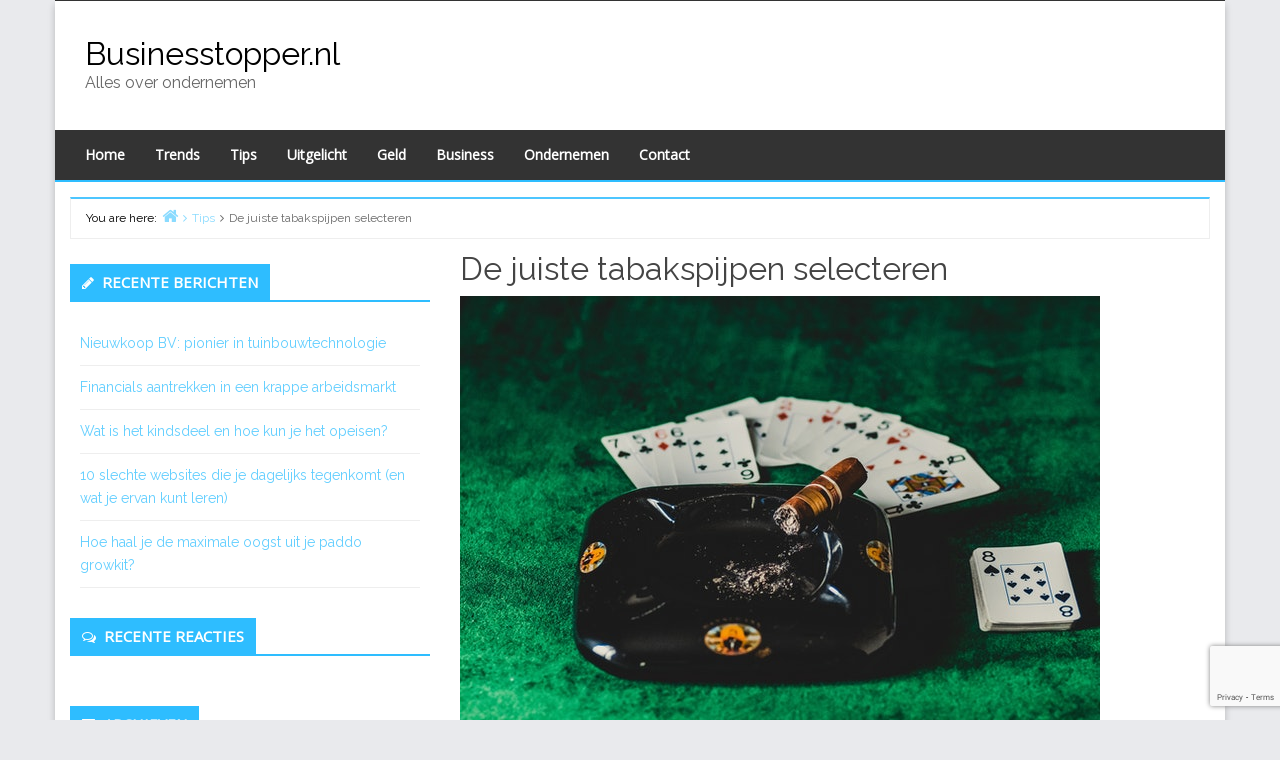

--- FILE ---
content_type: text/html; charset=UTF-8
request_url: https://businesstopper.nl/de-juiste-tabakspijpen-selecteren/
body_size: 12350
content:
<!DOCTYPE html>
<html lang="nl-NL">

<head>
<meta charset="UTF-8" />
<meta name='robots' content='index, follow, max-image-preview:large, max-snippet:-1, max-video-preview:-1' />
<meta name="viewport" content="width=device-width, initial-scale=1" />
<meta name="generator" content="Envince 1.3.0" />

	<!-- This site is optimized with the Yoast SEO plugin v24.9 - https://yoast.com/wordpress/plugins/seo/ -->
	<title>De juiste tabakspijpen selecteren - Businesstopper.nl</title>
	<link rel="canonical" href="https://businesstopper.nl/de-juiste-tabakspijpen-selecteren/" />
	<meta property="og:locale" content="nl_NL" />
	<meta property="og:type" content="article" />
	<meta property="og:title" content="De juiste tabakspijpen selecteren - Businesstopper.nl" />
	<meta property="og:description" content="Een tabakspijp kopen kun je doen aan de hand van verschillende overwegingen. Dit komt omdat de pijp in verschillende maten en vormen verkrijgbaar is. Daarnaast zijn de buizen ook van verschillende materialen gemaakt. Het selecteren van de pijp kan ongetwijfeld een overweldigende taak zijn. Het kiezen van de pijp zal gemakkelijker zijn als je het voor jezelf wilt kopen. Zorg ervoor dat de pijp aan een aantal eisen kan voldoen," />
	<meta property="og:url" content="https://businesstopper.nl/de-juiste-tabakspijpen-selecteren/" />
	<meta property="og:site_name" content="Businesstopper.nl" />
	<meta property="article:published_time" content="2022-02-18T10:24:12+00:00" />
	<meta property="article:modified_time" content="2022-02-18T10:24:32+00:00" />
	<meta property="og:image" content="https://businesstopper.nl/wp-content/uploads/2022/02/pexels-thgusstavo-santana-2224832.jpg" />
	<meta property="og:image:width" content="640" />
	<meta property="og:image:height" content="426" />
	<meta property="og:image:type" content="image/jpeg" />
	<meta name="author" content="Nikki van der Meer" />
	<meta name="twitter:card" content="summary_large_image" />
	<meta name="twitter:label1" content="Geschreven door" />
	<meta name="twitter:data1" content="Nikki van der Meer" />
	<meta name="twitter:label2" content="Geschatte leestijd" />
	<meta name="twitter:data2" content="2 minuten" />
	<script type="application/ld+json" class="yoast-schema-graph">{"@context":"https://schema.org","@graph":[{"@type":"WebPage","@id":"https://businesstopper.nl/de-juiste-tabakspijpen-selecteren/","url":"https://businesstopper.nl/de-juiste-tabakspijpen-selecteren/","name":"De juiste tabakspijpen selecteren - Businesstopper.nl","isPartOf":{"@id":"https://businesstopper.nl/#website"},"primaryImageOfPage":{"@id":"https://businesstopper.nl/de-juiste-tabakspijpen-selecteren/#primaryimage"},"image":{"@id":"https://businesstopper.nl/de-juiste-tabakspijpen-selecteren/#primaryimage"},"thumbnailUrl":"https://businesstopper.nl/wp-content/uploads/2022/02/pexels-thgusstavo-santana-2224832.jpg","datePublished":"2022-02-18T10:24:12+00:00","dateModified":"2022-02-18T10:24:32+00:00","author":{"@id":"https://businesstopper.nl/#/schema/person/667213aae074f4ba4b5f642e16271542"},"breadcrumb":{"@id":"https://businesstopper.nl/de-juiste-tabakspijpen-selecteren/#breadcrumb"},"inLanguage":"nl-NL","potentialAction":[{"@type":"ReadAction","target":["https://businesstopper.nl/de-juiste-tabakspijpen-selecteren/"]}]},{"@type":"ImageObject","inLanguage":"nl-NL","@id":"https://businesstopper.nl/de-juiste-tabakspijpen-selecteren/#primaryimage","url":"https://businesstopper.nl/wp-content/uploads/2022/02/pexels-thgusstavo-santana-2224832.jpg","contentUrl":"https://businesstopper.nl/wp-content/uploads/2022/02/pexels-thgusstavo-santana-2224832.jpg","width":640,"height":426},{"@type":"BreadcrumbList","@id":"https://businesstopper.nl/de-juiste-tabakspijpen-selecteren/#breadcrumb","itemListElement":[{"@type":"ListItem","position":1,"name":"Home","item":"https://businesstopper.nl/"},{"@type":"ListItem","position":2,"name":"De juiste tabakspijpen selecteren"}]},{"@type":"WebSite","@id":"https://businesstopper.nl/#website","url":"https://businesstopper.nl/","name":"Businesstopper.nl","description":"Alles over ondernemen","potentialAction":[{"@type":"SearchAction","target":{"@type":"EntryPoint","urlTemplate":"https://businesstopper.nl/?s={search_term_string}"},"query-input":{"@type":"PropertyValueSpecification","valueRequired":true,"valueName":"search_term_string"}}],"inLanguage":"nl-NL"},{"@type":"Person","@id":"https://businesstopper.nl/#/schema/person/667213aae074f4ba4b5f642e16271542","name":"Nikki van der Meer","sameAs":["https://businesstopper.nl"]}]}</script>
	<!-- / Yoast SEO plugin. -->


<link rel='dns-prefetch' href='//fonts.googleapis.com' />
<link rel="alternate" type="application/rss+xml" title="Businesstopper.nl &raquo; feed" href="https://businesstopper.nl/feed/" />
<link rel="alternate" type="application/rss+xml" title="Businesstopper.nl &raquo; reacties feed" href="https://businesstopper.nl/comments/feed/" />
<link rel="alternate" type="application/rss+xml" title="Businesstopper.nl &raquo; De juiste tabakspijpen selecteren reacties feed" href="https://businesstopper.nl/de-juiste-tabakspijpen-selecteren/feed/" />
<link rel="pingback" href="https://businesstopper.nl/xmlrpc.php" />
<link rel="alternate" title="oEmbed (JSON)" type="application/json+oembed" href="https://businesstopper.nl/wp-json/oembed/1.0/embed?url=https%3A%2F%2Fbusinesstopper.nl%2Fde-juiste-tabakspijpen-selecteren%2F" />
<link rel="alternate" title="oEmbed (XML)" type="text/xml+oembed" href="https://businesstopper.nl/wp-json/oembed/1.0/embed?url=https%3A%2F%2Fbusinesstopper.nl%2Fde-juiste-tabakspijpen-selecteren%2F&#038;format=xml" />
<style id='wp-img-auto-sizes-contain-inline-css' type='text/css'>
img:is([sizes=auto i],[sizes^="auto," i]){contain-intrinsic-size:3000px 1500px}
/*# sourceURL=wp-img-auto-sizes-contain-inline-css */
</style>
<link rel='stylesheet' id='colorboxstyle-css' href='https://businesstopper.nl/wp-content/plugins/link-library/colorbox/colorbox.css?ver=6.9' type='text/css' media='all' />
<link rel='stylesheet' id='envince-googlefonts-css' href='//fonts.googleapis.com/css?family=Raleway%7COpen+Sans&#038;ver=6.9' type='text/css' media='all' />
<link rel='stylesheet' id='bootstrap-css' href='https://businesstopper.nl/wp-content/themes/envince/css/bootstrap.min.css?ver=6.9' type='text/css' media='all' />
<link rel='stylesheet' id='font-awesome-css' href='https://businesstopper.nl/wp-content/themes/envince/css/font-awesome.min.css?ver=6.9' type='text/css' media='all' />
<link rel='stylesheet' id='gallery-css' href='https://businesstopper.nl/wp-content/themes/envince/library/css/gallery.min.css?ver=6.9' type='text/css' media='all' />
<link rel='stylesheet' id='style-css' href='https://businesstopper.nl/wp-content/themes/envince/style.css?ver=6.9' type='text/css' media='all' />
<style id='wp-emoji-styles-inline-css' type='text/css'>

	img.wp-smiley, img.emoji {
		display: inline !important;
		border: none !important;
		box-shadow: none !important;
		height: 1em !important;
		width: 1em !important;
		margin: 0 0.07em !important;
		vertical-align: -0.1em !important;
		background: none !important;
		padding: 0 !important;
	}
/*# sourceURL=wp-emoji-styles-inline-css */
</style>
<style id='wp-block-library-inline-css' type='text/css'>
:root{--wp-block-synced-color:#7a00df;--wp-block-synced-color--rgb:122,0,223;--wp-bound-block-color:var(--wp-block-synced-color);--wp-editor-canvas-background:#ddd;--wp-admin-theme-color:#007cba;--wp-admin-theme-color--rgb:0,124,186;--wp-admin-theme-color-darker-10:#006ba1;--wp-admin-theme-color-darker-10--rgb:0,107,160.5;--wp-admin-theme-color-darker-20:#005a87;--wp-admin-theme-color-darker-20--rgb:0,90,135;--wp-admin-border-width-focus:2px}@media (min-resolution:192dpi){:root{--wp-admin-border-width-focus:1.5px}}.wp-element-button{cursor:pointer}:root .has-very-light-gray-background-color{background-color:#eee}:root .has-very-dark-gray-background-color{background-color:#313131}:root .has-very-light-gray-color{color:#eee}:root .has-very-dark-gray-color{color:#313131}:root .has-vivid-green-cyan-to-vivid-cyan-blue-gradient-background{background:linear-gradient(135deg,#00d084,#0693e3)}:root .has-purple-crush-gradient-background{background:linear-gradient(135deg,#34e2e4,#4721fb 50%,#ab1dfe)}:root .has-hazy-dawn-gradient-background{background:linear-gradient(135deg,#faaca8,#dad0ec)}:root .has-subdued-olive-gradient-background{background:linear-gradient(135deg,#fafae1,#67a671)}:root .has-atomic-cream-gradient-background{background:linear-gradient(135deg,#fdd79a,#004a59)}:root .has-nightshade-gradient-background{background:linear-gradient(135deg,#330968,#31cdcf)}:root .has-midnight-gradient-background{background:linear-gradient(135deg,#020381,#2874fc)}:root{--wp--preset--font-size--normal:16px;--wp--preset--font-size--huge:42px}.has-regular-font-size{font-size:1em}.has-larger-font-size{font-size:2.625em}.has-normal-font-size{font-size:var(--wp--preset--font-size--normal)}.has-huge-font-size{font-size:var(--wp--preset--font-size--huge)}.has-text-align-center{text-align:center}.has-text-align-left{text-align:left}.has-text-align-right{text-align:right}.has-fit-text{white-space:nowrap!important}#end-resizable-editor-section{display:none}.aligncenter{clear:both}.items-justified-left{justify-content:flex-start}.items-justified-center{justify-content:center}.items-justified-right{justify-content:flex-end}.items-justified-space-between{justify-content:space-between}.screen-reader-text{border:0;clip-path:inset(50%);height:1px;margin:-1px;overflow:hidden;padding:0;position:absolute;width:1px;word-wrap:normal!important}.screen-reader-text:focus{background-color:#ddd;clip-path:none;color:#444;display:block;font-size:1em;height:auto;left:5px;line-height:normal;padding:15px 23px 14px;text-decoration:none;top:5px;width:auto;z-index:100000}html :where(.has-border-color){border-style:solid}html :where([style*=border-top-color]){border-top-style:solid}html :where([style*=border-right-color]){border-right-style:solid}html :where([style*=border-bottom-color]){border-bottom-style:solid}html :where([style*=border-left-color]){border-left-style:solid}html :where([style*=border-width]){border-style:solid}html :where([style*=border-top-width]){border-top-style:solid}html :where([style*=border-right-width]){border-right-style:solid}html :where([style*=border-bottom-width]){border-bottom-style:solid}html :where([style*=border-left-width]){border-left-style:solid}html :where(img[class*=wp-image-]){height:auto;max-width:100%}:where(figure){margin:0 0 1em}html :where(.is-position-sticky){--wp-admin--admin-bar--position-offset:var(--wp-admin--admin-bar--height,0px)}@media screen and (max-width:600px){html :where(.is-position-sticky){--wp-admin--admin-bar--position-offset:0px}}

/*# sourceURL=wp-block-library-inline-css */
</style><style id='global-styles-inline-css' type='text/css'>
:root{--wp--preset--aspect-ratio--square: 1;--wp--preset--aspect-ratio--4-3: 4/3;--wp--preset--aspect-ratio--3-4: 3/4;--wp--preset--aspect-ratio--3-2: 3/2;--wp--preset--aspect-ratio--2-3: 2/3;--wp--preset--aspect-ratio--16-9: 16/9;--wp--preset--aspect-ratio--9-16: 9/16;--wp--preset--color--black: #000000;--wp--preset--color--cyan-bluish-gray: #abb8c3;--wp--preset--color--white: #ffffff;--wp--preset--color--pale-pink: #f78da7;--wp--preset--color--vivid-red: #cf2e2e;--wp--preset--color--luminous-vivid-orange: #ff6900;--wp--preset--color--luminous-vivid-amber: #fcb900;--wp--preset--color--light-green-cyan: #7bdcb5;--wp--preset--color--vivid-green-cyan: #00d084;--wp--preset--color--pale-cyan-blue: #8ed1fc;--wp--preset--color--vivid-cyan-blue: #0693e3;--wp--preset--color--vivid-purple: #9b51e0;--wp--preset--gradient--vivid-cyan-blue-to-vivid-purple: linear-gradient(135deg,rgb(6,147,227) 0%,rgb(155,81,224) 100%);--wp--preset--gradient--light-green-cyan-to-vivid-green-cyan: linear-gradient(135deg,rgb(122,220,180) 0%,rgb(0,208,130) 100%);--wp--preset--gradient--luminous-vivid-amber-to-luminous-vivid-orange: linear-gradient(135deg,rgb(252,185,0) 0%,rgb(255,105,0) 100%);--wp--preset--gradient--luminous-vivid-orange-to-vivid-red: linear-gradient(135deg,rgb(255,105,0) 0%,rgb(207,46,46) 100%);--wp--preset--gradient--very-light-gray-to-cyan-bluish-gray: linear-gradient(135deg,rgb(238,238,238) 0%,rgb(169,184,195) 100%);--wp--preset--gradient--cool-to-warm-spectrum: linear-gradient(135deg,rgb(74,234,220) 0%,rgb(151,120,209) 20%,rgb(207,42,186) 40%,rgb(238,44,130) 60%,rgb(251,105,98) 80%,rgb(254,248,76) 100%);--wp--preset--gradient--blush-light-purple: linear-gradient(135deg,rgb(255,206,236) 0%,rgb(152,150,240) 100%);--wp--preset--gradient--blush-bordeaux: linear-gradient(135deg,rgb(254,205,165) 0%,rgb(254,45,45) 50%,rgb(107,0,62) 100%);--wp--preset--gradient--luminous-dusk: linear-gradient(135deg,rgb(255,203,112) 0%,rgb(199,81,192) 50%,rgb(65,88,208) 100%);--wp--preset--gradient--pale-ocean: linear-gradient(135deg,rgb(255,245,203) 0%,rgb(182,227,212) 50%,rgb(51,167,181) 100%);--wp--preset--gradient--electric-grass: linear-gradient(135deg,rgb(202,248,128) 0%,rgb(113,206,126) 100%);--wp--preset--gradient--midnight: linear-gradient(135deg,rgb(2,3,129) 0%,rgb(40,116,252) 100%);--wp--preset--font-size--small: 13px;--wp--preset--font-size--medium: 20px;--wp--preset--font-size--large: 36px;--wp--preset--font-size--x-large: 42px;--wp--preset--spacing--20: 0.44rem;--wp--preset--spacing--30: 0.67rem;--wp--preset--spacing--40: 1rem;--wp--preset--spacing--50: 1.5rem;--wp--preset--spacing--60: 2.25rem;--wp--preset--spacing--70: 3.38rem;--wp--preset--spacing--80: 5.06rem;--wp--preset--shadow--natural: 6px 6px 9px rgba(0, 0, 0, 0.2);--wp--preset--shadow--deep: 12px 12px 50px rgba(0, 0, 0, 0.4);--wp--preset--shadow--sharp: 6px 6px 0px rgba(0, 0, 0, 0.2);--wp--preset--shadow--outlined: 6px 6px 0px -3px rgb(255, 255, 255), 6px 6px rgb(0, 0, 0);--wp--preset--shadow--crisp: 6px 6px 0px rgb(0, 0, 0);}:where(.is-layout-flex){gap: 0.5em;}:where(.is-layout-grid){gap: 0.5em;}body .is-layout-flex{display: flex;}.is-layout-flex{flex-wrap: wrap;align-items: center;}.is-layout-flex > :is(*, div){margin: 0;}body .is-layout-grid{display: grid;}.is-layout-grid > :is(*, div){margin: 0;}:where(.wp-block-columns.is-layout-flex){gap: 2em;}:where(.wp-block-columns.is-layout-grid){gap: 2em;}:where(.wp-block-post-template.is-layout-flex){gap: 1.25em;}:where(.wp-block-post-template.is-layout-grid){gap: 1.25em;}.has-black-color{color: var(--wp--preset--color--black) !important;}.has-cyan-bluish-gray-color{color: var(--wp--preset--color--cyan-bluish-gray) !important;}.has-white-color{color: var(--wp--preset--color--white) !important;}.has-pale-pink-color{color: var(--wp--preset--color--pale-pink) !important;}.has-vivid-red-color{color: var(--wp--preset--color--vivid-red) !important;}.has-luminous-vivid-orange-color{color: var(--wp--preset--color--luminous-vivid-orange) !important;}.has-luminous-vivid-amber-color{color: var(--wp--preset--color--luminous-vivid-amber) !important;}.has-light-green-cyan-color{color: var(--wp--preset--color--light-green-cyan) !important;}.has-vivid-green-cyan-color{color: var(--wp--preset--color--vivid-green-cyan) !important;}.has-pale-cyan-blue-color{color: var(--wp--preset--color--pale-cyan-blue) !important;}.has-vivid-cyan-blue-color{color: var(--wp--preset--color--vivid-cyan-blue) !important;}.has-vivid-purple-color{color: var(--wp--preset--color--vivid-purple) !important;}.has-black-background-color{background-color: var(--wp--preset--color--black) !important;}.has-cyan-bluish-gray-background-color{background-color: var(--wp--preset--color--cyan-bluish-gray) !important;}.has-white-background-color{background-color: var(--wp--preset--color--white) !important;}.has-pale-pink-background-color{background-color: var(--wp--preset--color--pale-pink) !important;}.has-vivid-red-background-color{background-color: var(--wp--preset--color--vivid-red) !important;}.has-luminous-vivid-orange-background-color{background-color: var(--wp--preset--color--luminous-vivid-orange) !important;}.has-luminous-vivid-amber-background-color{background-color: var(--wp--preset--color--luminous-vivid-amber) !important;}.has-light-green-cyan-background-color{background-color: var(--wp--preset--color--light-green-cyan) !important;}.has-vivid-green-cyan-background-color{background-color: var(--wp--preset--color--vivid-green-cyan) !important;}.has-pale-cyan-blue-background-color{background-color: var(--wp--preset--color--pale-cyan-blue) !important;}.has-vivid-cyan-blue-background-color{background-color: var(--wp--preset--color--vivid-cyan-blue) !important;}.has-vivid-purple-background-color{background-color: var(--wp--preset--color--vivid-purple) !important;}.has-black-border-color{border-color: var(--wp--preset--color--black) !important;}.has-cyan-bluish-gray-border-color{border-color: var(--wp--preset--color--cyan-bluish-gray) !important;}.has-white-border-color{border-color: var(--wp--preset--color--white) !important;}.has-pale-pink-border-color{border-color: var(--wp--preset--color--pale-pink) !important;}.has-vivid-red-border-color{border-color: var(--wp--preset--color--vivid-red) !important;}.has-luminous-vivid-orange-border-color{border-color: var(--wp--preset--color--luminous-vivid-orange) !important;}.has-luminous-vivid-amber-border-color{border-color: var(--wp--preset--color--luminous-vivid-amber) !important;}.has-light-green-cyan-border-color{border-color: var(--wp--preset--color--light-green-cyan) !important;}.has-vivid-green-cyan-border-color{border-color: var(--wp--preset--color--vivid-green-cyan) !important;}.has-pale-cyan-blue-border-color{border-color: var(--wp--preset--color--pale-cyan-blue) !important;}.has-vivid-cyan-blue-border-color{border-color: var(--wp--preset--color--vivid-cyan-blue) !important;}.has-vivid-purple-border-color{border-color: var(--wp--preset--color--vivid-purple) !important;}.has-vivid-cyan-blue-to-vivid-purple-gradient-background{background: var(--wp--preset--gradient--vivid-cyan-blue-to-vivid-purple) !important;}.has-light-green-cyan-to-vivid-green-cyan-gradient-background{background: var(--wp--preset--gradient--light-green-cyan-to-vivid-green-cyan) !important;}.has-luminous-vivid-amber-to-luminous-vivid-orange-gradient-background{background: var(--wp--preset--gradient--luminous-vivid-amber-to-luminous-vivid-orange) !important;}.has-luminous-vivid-orange-to-vivid-red-gradient-background{background: var(--wp--preset--gradient--luminous-vivid-orange-to-vivid-red) !important;}.has-very-light-gray-to-cyan-bluish-gray-gradient-background{background: var(--wp--preset--gradient--very-light-gray-to-cyan-bluish-gray) !important;}.has-cool-to-warm-spectrum-gradient-background{background: var(--wp--preset--gradient--cool-to-warm-spectrum) !important;}.has-blush-light-purple-gradient-background{background: var(--wp--preset--gradient--blush-light-purple) !important;}.has-blush-bordeaux-gradient-background{background: var(--wp--preset--gradient--blush-bordeaux) !important;}.has-luminous-dusk-gradient-background{background: var(--wp--preset--gradient--luminous-dusk) !important;}.has-pale-ocean-gradient-background{background: var(--wp--preset--gradient--pale-ocean) !important;}.has-electric-grass-gradient-background{background: var(--wp--preset--gradient--electric-grass) !important;}.has-midnight-gradient-background{background: var(--wp--preset--gradient--midnight) !important;}.has-small-font-size{font-size: var(--wp--preset--font-size--small) !important;}.has-medium-font-size{font-size: var(--wp--preset--font-size--medium) !important;}.has-large-font-size{font-size: var(--wp--preset--font-size--large) !important;}.has-x-large-font-size{font-size: var(--wp--preset--font-size--x-large) !important;}
/*# sourceURL=global-styles-inline-css */
</style>

<style id='classic-theme-styles-inline-css' type='text/css'>
/*! This file is auto-generated */
.wp-block-button__link{color:#fff;background-color:#32373c;border-radius:9999px;box-shadow:none;text-decoration:none;padding:calc(.667em + 2px) calc(1.333em + 2px);font-size:1.125em}.wp-block-file__button{background:#32373c;color:#fff;text-decoration:none}
/*# sourceURL=/wp-includes/css/classic-themes.min.css */
</style>
<link rel='stylesheet' id='contact-form-7-css' href='https://businesstopper.nl/wp-content/plugins/contact-form-7/includes/css/styles.css?ver=5.7.7' type='text/css' media='all' />
<link rel='stylesheet' id='thumbs_rating_styles-css' href='https://businesstopper.nl/wp-content/plugins/link-library/upvote-downvote/css/style.css?ver=1.0.0' type='text/css' media='all' />
<script type="text/javascript" src="https://businesstopper.nl/wp-includes/js/jquery/jquery.min.js?ver=3.7.1" id="jquery-core-js"></script>
<script type="text/javascript" src="https://businesstopper.nl/wp-includes/js/jquery/jquery-migrate.min.js?ver=3.4.1" id="jquery-migrate-js"></script>
<script type="text/javascript" src="https://businesstopper.nl/wp-content/plugins/link-library/colorbox/jquery.colorbox-min.js?ver=1.3.9" id="colorbox-js"></script>
<script type="text/javascript" src="https://businesstopper.nl/wp-content/themes/envince/js/jquery.bxslider.min.js" id="envince-bxslider-js"></script>
<script type="text/javascript" id="thumbs_rating_scripts-js-extra">
/* <![CDATA[ */
var thumbs_rating_ajax = {"ajax_url":"https://businesstopper.nl/wp-admin/admin-ajax.php","nonce":"58b86f7181"};
//# sourceURL=thumbs_rating_scripts-js-extra
/* ]]> */
</script>
<script type="text/javascript" src="https://businesstopper.nl/wp-content/plugins/link-library/upvote-downvote/js/general.js?ver=4.0.1" id="thumbs_rating_scripts-js"></script>
<link rel="https://api.w.org/" href="https://businesstopper.nl/wp-json/" /><link rel="alternate" title="JSON" type="application/json" href="https://businesstopper.nl/wp-json/wp/v2/posts/1670" /><link rel="EditURI" type="application/rsd+xml" title="RSD" href="https://businesstopper.nl/xmlrpc.php?rsd" />
<meta name="generator" content="WordPress 6.9" />
<link rel='shortlink' href='https://businesstopper.nl/?p=1670' />

<style type="text/css" id="custom-colors-css">a, .wp-playlist-light .wp-playlist-playing { color: rgba( 46, 189, 255, 0.75 ); } a:hover, a:focus, font-headlines, .navbar > .container .navbar-brand, legend, mark, .comment-respond .required, pre,.form-allowed-tags code, pre code,.wp-playlist-light .wp-playlist-item:hover,.wp-playlist-light .wp-playlist-item:focus{ color: #2ebdff; } .navbar-default .navbar-nav > .active > a,.navbar-default .navbar-nav > .active > a:hover,.navbar-default .navbar-nav > .active > a:focus,.navbar-default .navbar-nav > li > a:hover,.navbar-default .navbar-nav > li > a:focus,.navbar-default .navbar-nav > .open > a,.navbar-default .navbar-nav > .open > a:hover,.navbar-default .navbar-nav > .open > a:focus,.dropdown-menu > li > a:hover,.dropdown-menu > li > a:focus,.navbar-default .navbar-nav .open .dropdown-menu > li > a:hover,.navbar-default .navbar-nav .open .dropdown-menu > li > a:focus,.dropdown-menu>.active>a, .dropdown-menu>.active>a:hover, .dropdown-menu>.active>a:focus{ background-color: #2ebdff; } input[type='submit'], input[type='reset'], input[type='button'], button,.comment-reply-link, .comment-reply-login, .wp-calendar td.has-posts a, #menu-sub-terms li a,.scroll-to-top:hover, .btn-default, .label-default{ background-color: rgba( 46, 189, 255, 0.8 ); } legend, mark, .form-allowed-tags code { background-color: rgba( 46, 189, 255, 0.1 ); } input[type='submit']:hover, input[type='submit']:focus,input[type='reset']:hover, input[type='reset']:focus,input[type='button']:hover, input[type='button']:focus,button:hover, button:focus, .page-links a:hover, .page-links a:focus,.wp-calendar td.has-posts a:hover, .wp-calendar td.has-posts a:focus,.widget-title > .wrap,#comments-number > .wrap, #reply-title > .wrap,.attachment-meta-title > .wrap,.comment-reply-link:hover, .comment-reply-link:focus,.comment-reply-login:hover, .comment-reply-login:focus,.skip-link .screen-reader-text,.site-content [class*='navigation'] a:hover{ background-color: #2ebdff; } ::selection { background-color: #2ebdff; } legend { border-color: rgba( 46, 189, 255, 0.15 ); }, .entry-content a, .entry-summary a, .comment-content a { border-bottom-color: rgba( 46, 189, 255, 0.15 ); } .navbar.navbar-default { border-bottom-color: #2ebdff; }.entry-content a:hover, .entry-content a:focus,           .entry-summary a:hover, .entry-summary a:focus,           .comment-content a:hover, .comment-content a:focus           { border-bottom-color: rgba( 46, 189, 255, 0.75 ); } body, .navbar .navbar-default, .widget-title, #comments-number, #reply-title,.attachment-meta-title { border-bottom-color: #2ebdff; } blockquote { background-color: rgba( 46, 189, 255, 0.85 ); } blockquote blockquote { background-color: rgba( 46, 189, 255, 0.9 ); } .breadcrumb-trail, .navbar-nav > li > .dropdown-menu { border-top-color: rgba( 46, 189, 255, 0.85 ); } blockquote { outline-color: rgba( 46, 189, 255, 0.85); }</style>
<style type="text/css">.recentcomments a{display:inline !important;padding:0 !important;margin:0 !important;}</style>
<style type="text/css" id="custom-header-css">body.custom-header #site-title a { color: #000000; }</style>
<style type="text/css" id="custom-background-css">body.custom-background { background: #e9eaed; }</style>

<style type="text/css" id="custom-css">
		@media (min-width: 1200px) {
			.container, #container {
				width: 1170px!important;
			}
		}
</style>
<link rel="icon" href="https://businesstopper.nl/wp-content/uploads/2020/06/cropped-Betofashion-32x32.png" sizes="32x32" />
<link rel="icon" href="https://businesstopper.nl/wp-content/uploads/2020/06/cropped-Betofashion-192x192.png" sizes="192x192" />
<link rel="apple-touch-icon" href="https://businesstopper.nl/wp-content/uploads/2020/06/cropped-Betofashion-180x180.png" />
<meta name="msapplication-TileImage" content="https://businesstopper.nl/wp-content/uploads/2020/06/cropped-Betofashion-270x270.png" />
		<style type="text/css" id="wp-custom-css">
			.demo-content {
    background-color: #24c938;
}		</style>
		</head>

<body data-rsssl=1 class="wordpress ltr nl nl-nl parent-theme y2025 m12 d05 h03 friday logged-out custom-background custom-header display-header-text singular singular-post singular-post-1670 post-format- boxed custom-colors" dir="ltr" itemscope="itemscope" itemtype="http://schema.org/Blog">


	<div id="container">

		<div class="skip-link">
			<a href="#content" class="screen-reader-text">Skip to content</a>
		</div><!-- .skip-link -->

		<header id="header" class="site-header" role="banner" itemscope="itemscope" itemtype="http://schema.org/WPHeader">

			<div id="header-top">
				<div  class="container">
					<div class="row">

						<div class="info-icons col-md-6 col-sm-12 pull-left">
													</div>

						<div class="social-icons col-md-6 col-sm-12 pull-right">
													</div>

					</div>
				</div>
			</div>

			<div id="main-header" class="container">
				<div class="row">

					<div id="branding" class="site-branding col-md-4">

						


						<div class="header-text">
						<h1 id="site-title" class="site-title" itemprop="headline"><a href="https://businesstopper.nl" rel="home">Businesstopper.nl</a></h1><h2 id="site-description" class="site-description" itemprop="description">Alles over ondernemen</h2>						</div>
					</div><!-- #branding -->

					<div class="header-right-section col-md-8 pull-right">
											</div>

				</div>
			</div>

			<div id="main-menu" class="clearfix">

				<nav class="navbar navbar-default" class="menu menu-primary" role="navigation" id="menu-primary" aria-label="Primary Menu" itemscope="itemscope" itemtype="http://schema.org/SiteNavigationElement">
	<div class="container">
		<div class="navbar-header">
			<div class="row eo-mobile-select-wrap hidden-sm hidden-md hidden-lg"><form><div class="form-group col-xs-12"><select onchange="if (this.value) window.location.href=this.value" id="menu-main" class="clearfix nav form-control"><option  id="menu-item-92" class="menu-item menu-item-type-custom menu-item-object-custom menu-item-home depth0" value="https://businesstopper.nl/">Home</option>
<option  id="menu-item-209" class="menu-item menu-item-type-taxonomy menu-item-object-category current-post-ancestor current-menu-parent current-post-parent depth0" value="https://businesstopper.nl/category/trends/">Trends</option>
<option  id="menu-item-210" class="menu-item menu-item-type-taxonomy menu-item-object-category current-post-ancestor current-menu-parent current-post-parent depth0" value="https://businesstopper.nl/category/tips/">Tips</option>
<option  id="menu-item-211" class="menu-item menu-item-type-taxonomy menu-item-object-category depth0" value="https://businesstopper.nl/category/uitgelicht/">Uitgelicht</option>
<option  id="menu-item-238" class="menu-item menu-item-type-taxonomy menu-item-object-category depth0" value="https://businesstopper.nl/category/geld/">Geld</option>
<option  id="menu-item-239" class="menu-item menu-item-type-taxonomy menu-item-object-category depth0" value="https://businesstopper.nl/category/business/">Business</option>
<option  id="menu-item-240" class="menu-item menu-item-type-taxonomy menu-item-object-category depth0" value="https://businesstopper.nl/category/ondernemen/">Ondernemen</option>
<option  id="menu-item-523" class="menu-item menu-item-type-post_type menu-item-object-page depth0" value="https://businesstopper.nl/contact/">Contact</option>
</select></div></form></div>		</div>
		<div class="collapse navbar-collapse navbar-ex1-collapse"><ul id="menu-main-1" class="nav navbar-nav main-nav"><li class="menu-item menu-item-type-custom menu-item-object-custom menu-item-home menu-item-92"><a title="Home" href="https://businesstopper.nl/">Home</a></li>
<li class="menu-item menu-item-type-taxonomy menu-item-object-category current-post-ancestor current-menu-parent current-post-parent menu-item-209"><a title="Trends" href="https://businesstopper.nl/category/trends/">Trends</a></li>
<li class="menu-item menu-item-type-taxonomy menu-item-object-category current-post-ancestor current-menu-parent current-post-parent menu-item-210"><a title="Tips" href="https://businesstopper.nl/category/tips/">Tips</a></li>
<li class="menu-item menu-item-type-taxonomy menu-item-object-category menu-item-211"><a title="Uitgelicht" href="https://businesstopper.nl/category/uitgelicht/">Uitgelicht</a></li>
<li class="menu-item menu-item-type-taxonomy menu-item-object-category menu-item-238"><a title="Geld" href="https://businesstopper.nl/category/geld/">Geld</a></li>
<li class="menu-item menu-item-type-taxonomy menu-item-object-category menu-item-239"><a title="Business" href="https://businesstopper.nl/category/business/">Business</a></li>
<li class="menu-item menu-item-type-taxonomy menu-item-object-category menu-item-240"><a title="Ondernemen" href="https://businesstopper.nl/category/ondernemen/">Ondernemen</a></li>
<li class="menu-item menu-item-type-post_type menu-item-object-page menu-item-523"><a title="Contact" href="https://businesstopper.nl/contact/">Contact</a></li>
</ul></div>	</div>
</nav>

			</div>

		</header><!-- #header -->

		
		<div id="#site-content" class="site-content clearfix">

			<div class="container">
				<div class="row">
					<div class="col-md-12">
						
	<nav role="navigation" aria-label="Breadcrumbs" class="breadcrumb-trail breadcrumbs" itemprop="breadcrumb"><h2 class="trail-browse">You are here:</h2><ul class="trail-items" itemscope itemtype="http://schema.org/BreadcrumbList"><meta name="numberOfItems" content="3" /><meta name="itemListOrder" content="Ascending" /><li itemprop="itemListElement" itemscope itemtype="http://schema.org/ListItem" class="trail-item trail-begin"><a href="https://businesstopper.nl" rel="home"><span itemprop="name">Home</span></a><meta itemprop="position" content="1" /></li><li itemprop="itemListElement" itemscope itemtype="http://schema.org/ListItem" class="trail-item"><a href="https://businesstopper.nl/category/tips/"><span itemprop="name">Tips</span></a><meta itemprop="position" content="2" /></li><li itemprop="itemListElement" itemscope itemtype="http://schema.org/ListItem" class="trail-item trail-end"><span itemprop="name">De juiste tabakspijpen selecteren</span><meta itemprop="position" content="3" /></li></ul></nav>
					</div>

<aside class="widget-area col-sm-12 col-md-4" class="sidebar sidebar-primary" role="complementary" id="sidebar-primary" aria-label="Primary Sidebar" itemscope="itemscope" itemtype="http://schema.org/WPSideBar">

	<h3 id="sidebar-primary-title" class="screen-reader-text">Primary Sidebar</h3>

	
		
		<section id="recent-posts-3" class="widget widget_recent_entries">
		<h3 class="widget-title">Recente berichten</h3>
		<ul>
											<li>
					<a href="https://businesstopper.nl/nieuwkoop-bv-pionier-in-tuinbouwtechnologie/">Nieuwkoop BV: pionier in tuinbouwtechnologie</a>
									</li>
											<li>
					<a href="https://businesstopper.nl/financials-aantrekken-in-een-krappe-arbeidsmarkt/">Financials aantrekken in een krappe arbeidsmarkt </a>
									</li>
											<li>
					<a href="https://businesstopper.nl/wat-is-het-kindsdeel-en-hoe-kun-je-het-opeisen/">Wat is het kindsdeel en hoe kun je het opeisen? </a>
									</li>
											<li>
					<a href="https://businesstopper.nl/10-slechte-websites-die-je-dagelijks-tegenkomt-en-wat-je-ervan-kunt-leren/">10 slechte websites die je dagelijks tegenkomt (en wat je ervan kunt leren)</a>
									</li>
											<li>
					<a href="https://businesstopper.nl/hoe-haal-je-de-maximale-oogst-uit-je-paddo-growkit/">Hoe haal je de maximale oogst uit je paddo growkit?</a>
									</li>
					</ul>

		</section><section id="recent-comments-3" class="widget widget_recent_comments"><h3 class="widget-title">Recente reacties</h3><ul id="recentcomments"></ul></section><section id="archives-3" class="widget widget_archive"><h3 class="widget-title">Archieven</h3>
			<ul>
					<li><a href='https://businesstopper.nl/2025/06/'>juni 2025</a></li>
	<li><a href='https://businesstopper.nl/2025/05/'>mei 2025</a></li>
	<li><a href='https://businesstopper.nl/2025/04/'>april 2025</a></li>
	<li><a href='https://businesstopper.nl/2024/12/'>december 2024</a></li>
	<li><a href='https://businesstopper.nl/2024/10/'>oktober 2024</a></li>
	<li><a href='https://businesstopper.nl/2024/09/'>september 2024</a></li>
	<li><a href='https://businesstopper.nl/2024/07/'>juli 2024</a></li>
	<li><a href='https://businesstopper.nl/2024/04/'>april 2024</a></li>
	<li><a href='https://businesstopper.nl/2024/03/'>maart 2024</a></li>
	<li><a href='https://businesstopper.nl/2024/02/'>februari 2024</a></li>
	<li><a href='https://businesstopper.nl/2024/01/'>januari 2024</a></li>
	<li><a href='https://businesstopper.nl/2023/12/'>december 2023</a></li>
	<li><a href='https://businesstopper.nl/2023/11/'>november 2023</a></li>
	<li><a href='https://businesstopper.nl/2023/10/'>oktober 2023</a></li>
	<li><a href='https://businesstopper.nl/2023/09/'>september 2023</a></li>
	<li><a href='https://businesstopper.nl/2023/08/'>augustus 2023</a></li>
	<li><a href='https://businesstopper.nl/2023/07/'>juli 2023</a></li>
	<li><a href='https://businesstopper.nl/2023/06/'>juni 2023</a></li>
	<li><a href='https://businesstopper.nl/2023/05/'>mei 2023</a></li>
	<li><a href='https://businesstopper.nl/2023/04/'>april 2023</a></li>
	<li><a href='https://businesstopper.nl/2023/03/'>maart 2023</a></li>
	<li><a href='https://businesstopper.nl/2023/02/'>februari 2023</a></li>
	<li><a href='https://businesstopper.nl/2023/01/'>januari 2023</a></li>
	<li><a href='https://businesstopper.nl/2022/12/'>december 2022</a></li>
	<li><a href='https://businesstopper.nl/2022/11/'>november 2022</a></li>
	<li><a href='https://businesstopper.nl/2022/10/'>oktober 2022</a></li>
	<li><a href='https://businesstopper.nl/2022/09/'>september 2022</a></li>
	<li><a href='https://businesstopper.nl/2022/08/'>augustus 2022</a></li>
	<li><a href='https://businesstopper.nl/2022/07/'>juli 2022</a></li>
	<li><a href='https://businesstopper.nl/2022/06/'>juni 2022</a></li>
	<li><a href='https://businesstopper.nl/2022/05/'>mei 2022</a></li>
	<li><a href='https://businesstopper.nl/2022/04/'>april 2022</a></li>
	<li><a href='https://businesstopper.nl/2022/03/'>maart 2022</a></li>
	<li><a href='https://businesstopper.nl/2022/02/'>februari 2022</a></li>
	<li><a href='https://businesstopper.nl/2022/01/'>januari 2022</a></li>
	<li><a href='https://businesstopper.nl/2021/12/'>december 2021</a></li>
	<li><a href='https://businesstopper.nl/2021/11/'>november 2021</a></li>
	<li><a href='https://businesstopper.nl/2021/10/'>oktober 2021</a></li>
	<li><a href='https://businesstopper.nl/2021/09/'>september 2021</a></li>
	<li><a href='https://businesstopper.nl/2021/08/'>augustus 2021</a></li>
	<li><a href='https://businesstopper.nl/2021/07/'>juli 2021</a></li>
	<li><a href='https://businesstopper.nl/2021/06/'>juni 2021</a></li>
	<li><a href='https://businesstopper.nl/2021/05/'>mei 2021</a></li>
	<li><a href='https://businesstopper.nl/2021/04/'>april 2021</a></li>
	<li><a href='https://businesstopper.nl/2021/03/'>maart 2021</a></li>
	<li><a href='https://businesstopper.nl/2021/02/'>februari 2021</a></li>
	<li><a href='https://businesstopper.nl/2021/01/'>januari 2021</a></li>
	<li><a href='https://businesstopper.nl/2020/12/'>december 2020</a></li>
	<li><a href='https://businesstopper.nl/2020/11/'>november 2020</a></li>
	<li><a href='https://businesstopper.nl/2020/10/'>oktober 2020</a></li>
	<li><a href='https://businesstopper.nl/2020/09/'>september 2020</a></li>
	<li><a href='https://businesstopper.nl/2020/08/'>augustus 2020</a></li>
	<li><a href='https://businesstopper.nl/2020/07/'>juli 2020</a></li>
	<li><a href='https://businesstopper.nl/2020/06/'>juni 2020</a></li>
			</ul>

			</section><section id="categories-3" class="widget widget_categories"><h3 class="widget-title">Categorieën</h3>
			<ul>
					<li class="cat-item cat-item-2"><a href="https://businesstopper.nl/category/business/">Business</a>
</li>
	<li class="cat-item cat-item-1"><a href="https://businesstopper.nl/category/geen-categorie/">Geen categorie</a>
</li>
	<li class="cat-item cat-item-4"><a href="https://businesstopper.nl/category/geld/">Geld</a>
</li>
	<li class="cat-item cat-item-9"><a href="https://businesstopper.nl/category/ondernemen/">Ondernemen</a>
</li>
	<li class="cat-item cat-item-5"><a href="https://businesstopper.nl/category/tips/">Tips</a>
</li>
	<li class="cat-item cat-item-6"><a href="https://businesstopper.nl/category/trends/">Trends</a>
</li>
	<li class="cat-item cat-item-3"><a href="https://businesstopper.nl/category/uitgelicht/">Uitgelicht</a>
</li>
			</ul>

			</section>
	
</aside><!-- #sidebar-primary -->
<main class="col-sm-12 col-md-8" id="content" class="content" role="main">

	
	
		
			
			<article id="post-1670" class="entry author-mvhmedia post-1670 post type-post status-publish format-standard has-post-thumbnail category-tips category-trends" itemscope="itemscope" itemtype="http://schema.org/BlogPosting" itemprop="blogPost">

	
		<header class="entry-header">

			<h1 class="entry-title" itemprop="headline">De juiste tabakspijpen selecteren</h1>
			<a href="https://businesstopper.nl/de-juiste-tabakspijpen-selecteren/"><img src="https://businesstopper.nl/wp-content/uploads/2022/02/pexels-thgusstavo-santana-2224832.jpg" alt="De juiste tabakspijpen selecteren" class="landscape cw-greater thumbnail envince-large" width="640" height="426" itemprop="image" /></a>			<div class="entry-byline">
				<i class="fa fa-user"></i>
				<span class="entry-author" itemprop="author" itemscope="itemscope" itemtype="http://schema.org/Person"><a href="https://businesstopper.nl/author/mvhmedia/" title="Berichten van Nikki van der Meer" rel="author" class="url fn n" itemprop="url"><span itemprop="name">Nikki van der Meer</span></a></span>
				<i class="fa fa-calendar"></i>
				<time class="entry-published updated" datetime="2022-02-18T10:24:12+00:00" itemprop="datePublished" title="vrijdag, februari 18, 2022, 10:24 am">18 februari 2022</time>
				<i class="fa fa-comment-o"></i>
				<a href="https://businesstopper.nl/de-juiste-tabakspijpen-selecteren/#respond" class="comments-link" itemprop="discussionURL">0</a>							</div><!-- .entry-byline -->

		</header><!-- .entry-header -->

		<div class="entry-content" itemprop="articleBody">
			<p>Een <a href="https://www.bigben.nl/tabakspijpen" target="_blank" rel="noopener">tabakspijp kopen</a> kun je doen aan de hand van verschillende overwegingen. Dit komt omdat de pijp in verschillende maten en vormen verkrijgbaar is. Daarnaast zijn de buizen ook van verschillende materialen gemaakt. Het selecteren van de pijp kan ongetwijfeld een overweldigende taak zijn. Het kiezen van de pijp zal gemakkelijker zijn als je het voor jezelf wilt kopen. Zorg ervoor dat de pijp aan een aantal eisen kan voldoen, zodat hij aan jou verwachtingen voldoet. Sommige factoren waarmee je rekening moet houden, zijn de vorm van de pijp, het materiaal en de maat van de pijpkom. Eigenlijk is er geen strikte regel over de beste tabakspijp. Je kunt gewoon de pijp kopen die je leuk vindt.</p>
<p>&nbsp;</p>
<h2>Mechanische overwegingen bij het kiezen van tabakspijp</h2>
<p>In de pijpenwinkel koop je de pijp die het beste bij je past. Daarnaast kun je het ook online kopen in verschillende webshops zoals <a href="https://www.bigben.nl/" target="_blank" rel="noopener">bigben.nl.</a> Wanneer je de pijp koopt, is het niet voldoende om rekening te houden met de esthetiek van de pijp. Je moet ook rekening houden met de mechanische constructie van de buis. Zo ziet de pijp er niet alleen mooi uit maar is hij ook nog eens comfortabel om te roken. Je moet dus letten op de delen van de pijp, inclusief de putten, metalen filters en vernis. Je moet ook rekening houden met het gewicht, het trekgat, de vorm van de kom en de pijpstijl.</p>
<p>&nbsp;</p>
<h3>Verschillende soorten leidingmaterialen</h3>
<p>Zoals hierboven vermeld, zijn tabakspijpen er in verschillende materialen. Het meest populaire materiaal om pijpen te maken is hout. Er worden veel houtsoorten gebruikt om tabakspijpen te maken, zoals mahonie, ebbenhout, eiken, esdoorn, kersenhout, rozenhout en olijf. Daarnaast kun je ook kiezen voor kleipijpen. Dit type pijp is voordeliger dan de houten pijp. Meestal is de kleipijp niet geglazuurd. Het toont dus de natuurlijke witte kleur. Een ander pijpmateriaal is porselein. Porseleinen pijp is geïnspireerd op het Chinese model. Daarnaast kun je kunststofbuizen van hars, kunststof of bakeliet proberen. De kunststofbuis is niet alleen goedkoop, maar ook bestand tegen vuur. Dat zijn allemaal verschillende populaire materialen voor tabakspijpen. Elk materiaal heeft zijn eigen sterke en zwakke punten. &nbsp;Je kunt dus het leidingmateriaal kiezen dat het beste bij je past.</p>
					</div><!-- .entry-content -->

		<footer class="entry-footer">
			<i class="fa fa-folder-open-o"></i> <span class="entry-terms category" itemprop="articleSection">Posted in <a href="https://businesstopper.nl/category/tips/" rel="tag">Tips</a>, <a href="https://businesstopper.nl/category/trends/" rel="tag">Trends</a></span>			
						
		</footer><!-- .entry-footer -->

	
</article><!-- .entry -->

			
	<div class="loop-nav">
		<div class="prev">Previous Post: <a href="https://businesstopper.nl/als-ondernemer-de-volgende-stap-zetten-met-je-bedrijf/" rel="prev">Als ondernemer de volgende stap zetten met je bedrijf</a></div>		<div class="next">Next Post: <a href="https://businesstopper.nl/wat-is-wbso/" rel="next">Wat is WBSO?</a></div>	</div><!-- .loop-nav -->


			
			
				
<section id="comments-template">

	
	
	<p class="comments-closed pings-open">
		Comments are closed, but <a href="https://businesstopper.nl/de-juiste-tabakspijpen-selecteren/trackback/">trackbacks</a> and pingbacks are open.	</p><!-- .comments-closed .pings-open -->


	
</section><!-- #comments-template -->
			
		
	
</main><!-- #content -->



	</div><!-- .row -->
		</div><!-- .container -->

			</div><!-- #main -->

		<footer class="site-footer" id="footer" class="site-footer" role="contentinfo" itemscope="itemscope" itemtype="http://schema.org/WPFooter">

		
			<div class="footer-widget">

					<div class="container">
						<div class="row">

								<div class="footer-block col-md-4">
		
		<aside class="sidebar sidebar-subsidiary1" role="complementary" id="sidebar-subsidiary1" itemscope="itemscope" itemtype="http://schema.org/WPSideBar">

			<section id="nav_menu-2" class="widget widget_nav_menu"><div class="menu-footer-container"><ul id="menu-footer" class="menu"><li id="menu-item-520" class="menu-item menu-item-type-post_type menu-item-object-page menu-item-520"><a href="https://businesstopper.nl/interessante-links/">Interessante links</a></li>
</ul></div></section>
		</aside><!-- #sidebar-footer -->

			</div>
	<div class="footer-block col-md-4">
		
		<aside class="sidebar sidebar-subsidiary2" role="complementary" id="sidebar-subsidiary2" itemscope="itemscope" itemtype="http://schema.org/WPSideBar">

			<section id="nav_menu-1" class="widget widget_nav_menu"><h3 class="widget-title">Navigatie</h3><div class="menu-main-container"><ul id="menu-main-2" class="menu"><li class="menu-item menu-item-type-custom menu-item-object-custom menu-item-home menu-item-92"><a href="https://businesstopper.nl/">Home</a></li>
<li class="menu-item menu-item-type-taxonomy menu-item-object-category current-post-ancestor current-menu-parent current-post-parent menu-item-209"><a href="https://businesstopper.nl/category/trends/">Trends</a></li>
<li class="menu-item menu-item-type-taxonomy menu-item-object-category current-post-ancestor current-menu-parent current-post-parent menu-item-210"><a href="https://businesstopper.nl/category/tips/">Tips</a></li>
<li class="menu-item menu-item-type-taxonomy menu-item-object-category menu-item-211"><a href="https://businesstopper.nl/category/uitgelicht/">Uitgelicht</a></li>
<li class="menu-item menu-item-type-taxonomy menu-item-object-category menu-item-238"><a href="https://businesstopper.nl/category/geld/">Geld</a></li>
<li class="menu-item menu-item-type-taxonomy menu-item-object-category menu-item-239"><a href="https://businesstopper.nl/category/business/">Business</a></li>
<li class="menu-item menu-item-type-taxonomy menu-item-object-category menu-item-240"><a href="https://businesstopper.nl/category/ondernemen/">Ondernemen</a></li>
<li class="menu-item menu-item-type-post_type menu-item-object-page menu-item-523"><a href="https://businesstopper.nl/contact/">Contact</a></li>
</ul></div></section>
		</aside><!-- #sidebar-footer -->

			</div>
	<div class="footer-block col-md-4">
		
		<aside class="sidebar sidebar-subsidiary3" role="complementary" id="sidebar-subsidiary3" itemscope="itemscope" itemtype="http://schema.org/WPSideBar">

			
		<section id="recent-posts-4" class="widget widget_recent_entries">
		<h3 class="widget-title">Recent</h3>
		<ul>
											<li>
					<a href="https://businesstopper.nl/nieuwkoop-bv-pionier-in-tuinbouwtechnologie/">Nieuwkoop BV: pionier in tuinbouwtechnologie</a>
									</li>
											<li>
					<a href="https://businesstopper.nl/financials-aantrekken-in-een-krappe-arbeidsmarkt/">Financials aantrekken in een krappe arbeidsmarkt </a>
									</li>
											<li>
					<a href="https://businesstopper.nl/wat-is-het-kindsdeel-en-hoe-kun-je-het-opeisen/">Wat is het kindsdeel en hoe kun je het opeisen? </a>
									</li>
											<li>
					<a href="https://businesstopper.nl/10-slechte-websites-die-je-dagelijks-tegenkomt-en-wat-je-ervan-kunt-leren/">10 slechte websites die je dagelijks tegenkomt (en wat je ervan kunt leren)</a>
									</li>
											<li>
					<a href="https://businesstopper.nl/hoe-haal-je-de-maximale-oogst-uit-je-paddo-growkit/">Hoe haal je de maximale oogst uit je paddo growkit?</a>
									</li>
					</ul>

		</section>
		</aside><!-- #sidebar-footer -->

			</div>
						</div>
					</div>

				</div>

		
			<div class="container">
				<div class="row">

					<div class="footer-menu col-md-6 col-sm-12 pull-right">

						
					</div>

					<div class="footer-copyright col-md-6 col-sm-12 pull-left">

						<p class="copyright">
							Copyright &#169; 2025 <a class="site-link" href="https://businesstopper.nl" rel="home">Businesstopper.nl</a>. All rights reserved.Theme: <a class="theme-link" href="https://themegrill.com/themes/envince/">Envince</a> by ThemeGrill. Powered by <a class="wp-link" href="https://wordpress.org">WordPress</a>						</p><!-- .copyright -->

					</div>

					<div class="scroll-to-top"><i class="fa fa-angle-up"></i></div><!-- .scroll-to-top -->
				</div>
			</div>

	</footer>

	</div><!-- #container -->

	<script type="speculationrules">
{"prefetch":[{"source":"document","where":{"and":[{"href_matches":"/*"},{"not":{"href_matches":["/wp-*.php","/wp-admin/*","/wp-content/uploads/*","/wp-content/*","/wp-content/plugins/*","/wp-content/themes/envince/*","/*\\?(.+)"]}},{"not":{"selector_matches":"a[rel~=\"nofollow\"]"}},{"not":{"selector_matches":".no-prefetch, .no-prefetch a"}}]},"eagerness":"conservative"}]}
</script>
<script type="text/javascript" src="https://businesstopper.nl/wp-content/themes/envince/js/bootstrap.min.js" id="bootstrap-js"></script>
<script type="text/javascript" src="https://businesstopper.nl/wp-content/themes/envince/js/skip-link-focus-fix.js?ver=6.9" id="freedom-skip-link-focus-fix-js"></script>
<script type="text/javascript" src="https://businesstopper.nl/wp-content/themes/envince/js/theme.js" id="envince-js"></script>
<script type="text/javascript" src="https://businesstopper.nl/wp-content/plugins/contact-form-7/includes/swv/js/index.js?ver=5.7.7" id="swv-js"></script>
<script type="text/javascript" id="contact-form-7-js-extra">
/* <![CDATA[ */
var wpcf7 = {"api":{"root":"https://businesstopper.nl/wp-json/","namespace":"contact-form-7/v1"}};
//# sourceURL=contact-form-7-js-extra
/* ]]> */
</script>
<script type="text/javascript" src="https://businesstopper.nl/wp-content/plugins/contact-form-7/includes/js/index.js?ver=5.7.7" id="contact-form-7-js"></script>
<script type="text/javascript" src="https://www.google.com/recaptcha/api.js?render=6LfqD2wkAAAAAOaeVMY_2jOrCRBw106eJWVat6dC&amp;ver=3.0" id="google-recaptcha-js"></script>
<script type="text/javascript" src="https://businesstopper.nl/wp-includes/js/dist/vendor/wp-polyfill.min.js?ver=3.15.0" id="wp-polyfill-js"></script>
<script type="text/javascript" id="wpcf7-recaptcha-js-extra">
/* <![CDATA[ */
var wpcf7_recaptcha = {"sitekey":"6LfqD2wkAAAAAOaeVMY_2jOrCRBw106eJWVat6dC","actions":{"homepage":"homepage","contactform":"contactform"}};
//# sourceURL=wpcf7-recaptcha-js-extra
/* ]]> */
</script>
<script type="text/javascript" src="https://businesstopper.nl/wp-content/plugins/contact-form-7/modules/recaptcha/index.js?ver=5.7.7" id="wpcf7-recaptcha-js"></script>
<script id="wp-emoji-settings" type="application/json">
{"baseUrl":"https://s.w.org/images/core/emoji/17.0.2/72x72/","ext":".png","svgUrl":"https://s.w.org/images/core/emoji/17.0.2/svg/","svgExt":".svg","source":{"concatemoji":"https://businesstopper.nl/wp-includes/js/wp-emoji-release.min.js?ver=6.9"}}
</script>
<script type="module">
/* <![CDATA[ */
/*! This file is auto-generated */
const a=JSON.parse(document.getElementById("wp-emoji-settings").textContent),o=(window._wpemojiSettings=a,"wpEmojiSettingsSupports"),s=["flag","emoji"];function i(e){try{var t={supportTests:e,timestamp:(new Date).valueOf()};sessionStorage.setItem(o,JSON.stringify(t))}catch(e){}}function c(e,t,n){e.clearRect(0,0,e.canvas.width,e.canvas.height),e.fillText(t,0,0);t=new Uint32Array(e.getImageData(0,0,e.canvas.width,e.canvas.height).data);e.clearRect(0,0,e.canvas.width,e.canvas.height),e.fillText(n,0,0);const a=new Uint32Array(e.getImageData(0,0,e.canvas.width,e.canvas.height).data);return t.every((e,t)=>e===a[t])}function p(e,t){e.clearRect(0,0,e.canvas.width,e.canvas.height),e.fillText(t,0,0);var n=e.getImageData(16,16,1,1);for(let e=0;e<n.data.length;e++)if(0!==n.data[e])return!1;return!0}function u(e,t,n,a){switch(t){case"flag":return n(e,"\ud83c\udff3\ufe0f\u200d\u26a7\ufe0f","\ud83c\udff3\ufe0f\u200b\u26a7\ufe0f")?!1:!n(e,"\ud83c\udde8\ud83c\uddf6","\ud83c\udde8\u200b\ud83c\uddf6")&&!n(e,"\ud83c\udff4\udb40\udc67\udb40\udc62\udb40\udc65\udb40\udc6e\udb40\udc67\udb40\udc7f","\ud83c\udff4\u200b\udb40\udc67\u200b\udb40\udc62\u200b\udb40\udc65\u200b\udb40\udc6e\u200b\udb40\udc67\u200b\udb40\udc7f");case"emoji":return!a(e,"\ud83e\u1fac8")}return!1}function f(e,t,n,a){let r;const o=(r="undefined"!=typeof WorkerGlobalScope&&self instanceof WorkerGlobalScope?new OffscreenCanvas(300,150):document.createElement("canvas")).getContext("2d",{willReadFrequently:!0}),s=(o.textBaseline="top",o.font="600 32px Arial",{});return e.forEach(e=>{s[e]=t(o,e,n,a)}),s}function r(e){var t=document.createElement("script");t.src=e,t.defer=!0,document.head.appendChild(t)}a.supports={everything:!0,everythingExceptFlag:!0},new Promise(t=>{let n=function(){try{var e=JSON.parse(sessionStorage.getItem(o));if("object"==typeof e&&"number"==typeof e.timestamp&&(new Date).valueOf()<e.timestamp+604800&&"object"==typeof e.supportTests)return e.supportTests}catch(e){}return null}();if(!n){if("undefined"!=typeof Worker&&"undefined"!=typeof OffscreenCanvas&&"undefined"!=typeof URL&&URL.createObjectURL&&"undefined"!=typeof Blob)try{var e="postMessage("+f.toString()+"("+[JSON.stringify(s),u.toString(),c.toString(),p.toString()].join(",")+"));",a=new Blob([e],{type:"text/javascript"});const r=new Worker(URL.createObjectURL(a),{name:"wpTestEmojiSupports"});return void(r.onmessage=e=>{i(n=e.data),r.terminate(),t(n)})}catch(e){}i(n=f(s,u,c,p))}t(n)}).then(e=>{for(const n in e)a.supports[n]=e[n],a.supports.everything=a.supports.everything&&a.supports[n],"flag"!==n&&(a.supports.everythingExceptFlag=a.supports.everythingExceptFlag&&a.supports[n]);var t;a.supports.everythingExceptFlag=a.supports.everythingExceptFlag&&!a.supports.flag,a.supports.everything||((t=a.source||{}).concatemoji?r(t.concatemoji):t.wpemoji&&t.twemoji&&(r(t.twemoji),r(t.wpemoji)))});
//# sourceURL=https://businesstopper.nl/wp-includes/js/wp-emoji-loader.min.js
/* ]]> */
</script>

</body>
</html>


--- FILE ---
content_type: text/html; charset=utf-8
request_url: https://www.google.com/recaptcha/api2/anchor?ar=1&k=6LfqD2wkAAAAAOaeVMY_2jOrCRBw106eJWVat6dC&co=aHR0cHM6Ly9idXNpbmVzc3RvcHBlci5ubDo0NDM.&hl=en&v=TkacYOdEJbdB_JjX802TMer9&size=invisible&anchor-ms=20000&execute-ms=15000&cb=pvyb26hfca5o
body_size: 45557
content:
<!DOCTYPE HTML><html dir="ltr" lang="en"><head><meta http-equiv="Content-Type" content="text/html; charset=UTF-8">
<meta http-equiv="X-UA-Compatible" content="IE=edge">
<title>reCAPTCHA</title>
<style type="text/css">
/* cyrillic-ext */
@font-face {
  font-family: 'Roboto';
  font-style: normal;
  font-weight: 400;
  src: url(//fonts.gstatic.com/s/roboto/v18/KFOmCnqEu92Fr1Mu72xKKTU1Kvnz.woff2) format('woff2');
  unicode-range: U+0460-052F, U+1C80-1C8A, U+20B4, U+2DE0-2DFF, U+A640-A69F, U+FE2E-FE2F;
}
/* cyrillic */
@font-face {
  font-family: 'Roboto';
  font-style: normal;
  font-weight: 400;
  src: url(//fonts.gstatic.com/s/roboto/v18/KFOmCnqEu92Fr1Mu5mxKKTU1Kvnz.woff2) format('woff2');
  unicode-range: U+0301, U+0400-045F, U+0490-0491, U+04B0-04B1, U+2116;
}
/* greek-ext */
@font-face {
  font-family: 'Roboto';
  font-style: normal;
  font-weight: 400;
  src: url(//fonts.gstatic.com/s/roboto/v18/KFOmCnqEu92Fr1Mu7mxKKTU1Kvnz.woff2) format('woff2');
  unicode-range: U+1F00-1FFF;
}
/* greek */
@font-face {
  font-family: 'Roboto';
  font-style: normal;
  font-weight: 400;
  src: url(//fonts.gstatic.com/s/roboto/v18/KFOmCnqEu92Fr1Mu4WxKKTU1Kvnz.woff2) format('woff2');
  unicode-range: U+0370-0377, U+037A-037F, U+0384-038A, U+038C, U+038E-03A1, U+03A3-03FF;
}
/* vietnamese */
@font-face {
  font-family: 'Roboto';
  font-style: normal;
  font-weight: 400;
  src: url(//fonts.gstatic.com/s/roboto/v18/KFOmCnqEu92Fr1Mu7WxKKTU1Kvnz.woff2) format('woff2');
  unicode-range: U+0102-0103, U+0110-0111, U+0128-0129, U+0168-0169, U+01A0-01A1, U+01AF-01B0, U+0300-0301, U+0303-0304, U+0308-0309, U+0323, U+0329, U+1EA0-1EF9, U+20AB;
}
/* latin-ext */
@font-face {
  font-family: 'Roboto';
  font-style: normal;
  font-weight: 400;
  src: url(//fonts.gstatic.com/s/roboto/v18/KFOmCnqEu92Fr1Mu7GxKKTU1Kvnz.woff2) format('woff2');
  unicode-range: U+0100-02BA, U+02BD-02C5, U+02C7-02CC, U+02CE-02D7, U+02DD-02FF, U+0304, U+0308, U+0329, U+1D00-1DBF, U+1E00-1E9F, U+1EF2-1EFF, U+2020, U+20A0-20AB, U+20AD-20C0, U+2113, U+2C60-2C7F, U+A720-A7FF;
}
/* latin */
@font-face {
  font-family: 'Roboto';
  font-style: normal;
  font-weight: 400;
  src: url(//fonts.gstatic.com/s/roboto/v18/KFOmCnqEu92Fr1Mu4mxKKTU1Kg.woff2) format('woff2');
  unicode-range: U+0000-00FF, U+0131, U+0152-0153, U+02BB-02BC, U+02C6, U+02DA, U+02DC, U+0304, U+0308, U+0329, U+2000-206F, U+20AC, U+2122, U+2191, U+2193, U+2212, U+2215, U+FEFF, U+FFFD;
}
/* cyrillic-ext */
@font-face {
  font-family: 'Roboto';
  font-style: normal;
  font-weight: 500;
  src: url(//fonts.gstatic.com/s/roboto/v18/KFOlCnqEu92Fr1MmEU9fCRc4AMP6lbBP.woff2) format('woff2');
  unicode-range: U+0460-052F, U+1C80-1C8A, U+20B4, U+2DE0-2DFF, U+A640-A69F, U+FE2E-FE2F;
}
/* cyrillic */
@font-face {
  font-family: 'Roboto';
  font-style: normal;
  font-weight: 500;
  src: url(//fonts.gstatic.com/s/roboto/v18/KFOlCnqEu92Fr1MmEU9fABc4AMP6lbBP.woff2) format('woff2');
  unicode-range: U+0301, U+0400-045F, U+0490-0491, U+04B0-04B1, U+2116;
}
/* greek-ext */
@font-face {
  font-family: 'Roboto';
  font-style: normal;
  font-weight: 500;
  src: url(//fonts.gstatic.com/s/roboto/v18/KFOlCnqEu92Fr1MmEU9fCBc4AMP6lbBP.woff2) format('woff2');
  unicode-range: U+1F00-1FFF;
}
/* greek */
@font-face {
  font-family: 'Roboto';
  font-style: normal;
  font-weight: 500;
  src: url(//fonts.gstatic.com/s/roboto/v18/KFOlCnqEu92Fr1MmEU9fBxc4AMP6lbBP.woff2) format('woff2');
  unicode-range: U+0370-0377, U+037A-037F, U+0384-038A, U+038C, U+038E-03A1, U+03A3-03FF;
}
/* vietnamese */
@font-face {
  font-family: 'Roboto';
  font-style: normal;
  font-weight: 500;
  src: url(//fonts.gstatic.com/s/roboto/v18/KFOlCnqEu92Fr1MmEU9fCxc4AMP6lbBP.woff2) format('woff2');
  unicode-range: U+0102-0103, U+0110-0111, U+0128-0129, U+0168-0169, U+01A0-01A1, U+01AF-01B0, U+0300-0301, U+0303-0304, U+0308-0309, U+0323, U+0329, U+1EA0-1EF9, U+20AB;
}
/* latin-ext */
@font-face {
  font-family: 'Roboto';
  font-style: normal;
  font-weight: 500;
  src: url(//fonts.gstatic.com/s/roboto/v18/KFOlCnqEu92Fr1MmEU9fChc4AMP6lbBP.woff2) format('woff2');
  unicode-range: U+0100-02BA, U+02BD-02C5, U+02C7-02CC, U+02CE-02D7, U+02DD-02FF, U+0304, U+0308, U+0329, U+1D00-1DBF, U+1E00-1E9F, U+1EF2-1EFF, U+2020, U+20A0-20AB, U+20AD-20C0, U+2113, U+2C60-2C7F, U+A720-A7FF;
}
/* latin */
@font-face {
  font-family: 'Roboto';
  font-style: normal;
  font-weight: 500;
  src: url(//fonts.gstatic.com/s/roboto/v18/KFOlCnqEu92Fr1MmEU9fBBc4AMP6lQ.woff2) format('woff2');
  unicode-range: U+0000-00FF, U+0131, U+0152-0153, U+02BB-02BC, U+02C6, U+02DA, U+02DC, U+0304, U+0308, U+0329, U+2000-206F, U+20AC, U+2122, U+2191, U+2193, U+2212, U+2215, U+FEFF, U+FFFD;
}
/* cyrillic-ext */
@font-face {
  font-family: 'Roboto';
  font-style: normal;
  font-weight: 900;
  src: url(//fonts.gstatic.com/s/roboto/v18/KFOlCnqEu92Fr1MmYUtfCRc4AMP6lbBP.woff2) format('woff2');
  unicode-range: U+0460-052F, U+1C80-1C8A, U+20B4, U+2DE0-2DFF, U+A640-A69F, U+FE2E-FE2F;
}
/* cyrillic */
@font-face {
  font-family: 'Roboto';
  font-style: normal;
  font-weight: 900;
  src: url(//fonts.gstatic.com/s/roboto/v18/KFOlCnqEu92Fr1MmYUtfABc4AMP6lbBP.woff2) format('woff2');
  unicode-range: U+0301, U+0400-045F, U+0490-0491, U+04B0-04B1, U+2116;
}
/* greek-ext */
@font-face {
  font-family: 'Roboto';
  font-style: normal;
  font-weight: 900;
  src: url(//fonts.gstatic.com/s/roboto/v18/KFOlCnqEu92Fr1MmYUtfCBc4AMP6lbBP.woff2) format('woff2');
  unicode-range: U+1F00-1FFF;
}
/* greek */
@font-face {
  font-family: 'Roboto';
  font-style: normal;
  font-weight: 900;
  src: url(//fonts.gstatic.com/s/roboto/v18/KFOlCnqEu92Fr1MmYUtfBxc4AMP6lbBP.woff2) format('woff2');
  unicode-range: U+0370-0377, U+037A-037F, U+0384-038A, U+038C, U+038E-03A1, U+03A3-03FF;
}
/* vietnamese */
@font-face {
  font-family: 'Roboto';
  font-style: normal;
  font-weight: 900;
  src: url(//fonts.gstatic.com/s/roboto/v18/KFOlCnqEu92Fr1MmYUtfCxc4AMP6lbBP.woff2) format('woff2');
  unicode-range: U+0102-0103, U+0110-0111, U+0128-0129, U+0168-0169, U+01A0-01A1, U+01AF-01B0, U+0300-0301, U+0303-0304, U+0308-0309, U+0323, U+0329, U+1EA0-1EF9, U+20AB;
}
/* latin-ext */
@font-face {
  font-family: 'Roboto';
  font-style: normal;
  font-weight: 900;
  src: url(//fonts.gstatic.com/s/roboto/v18/KFOlCnqEu92Fr1MmYUtfChc4AMP6lbBP.woff2) format('woff2');
  unicode-range: U+0100-02BA, U+02BD-02C5, U+02C7-02CC, U+02CE-02D7, U+02DD-02FF, U+0304, U+0308, U+0329, U+1D00-1DBF, U+1E00-1E9F, U+1EF2-1EFF, U+2020, U+20A0-20AB, U+20AD-20C0, U+2113, U+2C60-2C7F, U+A720-A7FF;
}
/* latin */
@font-face {
  font-family: 'Roboto';
  font-style: normal;
  font-weight: 900;
  src: url(//fonts.gstatic.com/s/roboto/v18/KFOlCnqEu92Fr1MmYUtfBBc4AMP6lQ.woff2) format('woff2');
  unicode-range: U+0000-00FF, U+0131, U+0152-0153, U+02BB-02BC, U+02C6, U+02DA, U+02DC, U+0304, U+0308, U+0329, U+2000-206F, U+20AC, U+2122, U+2191, U+2193, U+2212, U+2215, U+FEFF, U+FFFD;
}

</style>
<link rel="stylesheet" type="text/css" href="https://www.gstatic.com/recaptcha/releases/TkacYOdEJbdB_JjX802TMer9/styles__ltr.css">
<script nonce="x7ISeSYW6IH_9hcZSId0yw" type="text/javascript">window['__recaptcha_api'] = 'https://www.google.com/recaptcha/api2/';</script>
<script type="text/javascript" src="https://www.gstatic.com/recaptcha/releases/TkacYOdEJbdB_JjX802TMer9/recaptcha__en.js" nonce="x7ISeSYW6IH_9hcZSId0yw">
      
    </script></head>
<body><div id="rc-anchor-alert" class="rc-anchor-alert"></div>
<input type="hidden" id="recaptcha-token" value="[base64]">
<script type="text/javascript" nonce="x7ISeSYW6IH_9hcZSId0yw">
      recaptcha.anchor.Main.init("[\x22ainput\x22,[\x22bgdata\x22,\x22\x22,\[base64]/MjU1OmY/[base64]/[base64]/[base64]/[base64]/bmV3IGdbUF0oelswXSk6ST09Mj9uZXcgZ1tQXSh6WzBdLHpbMV0pOkk9PTM/bmV3IGdbUF0oelswXSx6WzFdLHpbMl0pOkk9PTQ/[base64]/[base64]/[base64]/[base64]/[base64]/[base64]/[base64]\\u003d\x22,\[base64]\\u003d\\u003d\x22,\x22NcKUUcK4JcKfwopJw57CgiQFw7RPw5LDlBlEwrzCvkYnwrrDol1AFsOfwoVAw6HDnmvCjF8fwpzCs8O/[base64]/CqX9tDMOaD8KnfEPCp3YcHG3Djk3Dr8O3wosDZMK+WsK9w49GGcKcL8Osw6HCrXfCqsOZw7QlasORVTkSDsO1w6nCh8Ohw4rCk1Fsw7prwpvCq3gOPiJhw4fCrwjDhl8faiQKCAdjw7bDmxhjAShEaMKow4Eyw7zChcOzecO+wrF/AMKtHsKFckd+w5TDsRPDusKfwrLCnHnDkGvDtD4lZiEjRSQsWcK/[base64]/DscO/YEQWUcK2wrTDsMOyw5koEiU9wp5CXE3Cgz7DusOYw7XCl8KzW8KfdhPDlE09woorw4l0wpvCgzDDqMOhbwPDnVzDrsKHwqHDuhbDt3/CtsO4wpFEKADCkX0swrhhw7Fkw5VxOsONAT5+w6HCjMKGw4nCrSzChyzCoGnCs1rCpRR1c8OWDWhcOcKMwp/DpTM1w4nCjhbDpcKEcMOiBHPDrMKbw53CkSTDjzUOw7XCvSgndWV1wrxYNsO7MMKow6vCjEjCnUbCnsK/csK6OSpefixSw6nDo8Kow6nCvXtrbTHDvwQMHcOBWzFMIT/Dj2jCkAskwpMUw5ECZ8K1wpdFw6g7wpl8aMO3eEcIMl/ClWnCqhgdf3g8dSTDicKMw5IdwpfDgcOkw4RzwojCtcKLNg9OwpvCjDzCnUQ5WsO/[base64]/Dh8K6wr/[base64]/Cv1NKwpE+w6RndsKxWlVqY8K/LG3DqkZ/wqwnwpzDpMOrXcKjPcO2wotRw63DqsKVeMKoFsKMYcKiEFgvw4HCksKOI1jCuRrDrcOaX1pbZREFAwTCocO6OMOewodPHsKmw4trGXLDowbCrXXCin3Cs8OwVCrDvMOdFMObw6E+XsKLIAvClsKBBSEkXsO+Zh5Ew441a8KWcXbDtsOwwqfDgEJoWMKJRTg8wr1Kwq/[base64]/[base64]/[base64]/Ct8OjOMKsw5zDp8Kjw7N6NcKZc8O8w7EKwrx2woh2wpN6woHDjsOpw5vDtWdQRMKXC8Kww41qwq7Co8K8w4w3cQ90w5LDrmdzIw7Dn0ccKsObw4ABw4zDmhxbwo3Cvy3DtcOaw4nDksKSwonDo8K9wqxaH8KtJR/DtcOHA8K0SsKewpIkw5bDgFwLwoTDpGt4w63DoFNaIwXDsE3DsMKXwojDlcKow6hQFHJJw7fCqsOnOcKPw7NswoLCmsOgw5LDmMKrbMOYw6PCpUk7w7QwXww5w50sQcO2ejlIw44qwq3CrDoaw7rChcKpFiE9QTTDlzLCt8KNw5bCk8Klwr9KA1NDwo/Doj7CjsKJWH5/wr3Cm8Kpw5MHNH0aw7zCnwbChMKwwpJrbsKxQ8KmwpDDjHXDrMOtwqxywrRiIcOew4QQTcKswp/Cm8K7wpXCqGbDlMKFw5RWwqUXwrIrZMKew6Mvw6nDiT58Ox3DpsOCw7V/eD8HwobDu03CgsO8w7wAwqbCtgXDoA0/U0fChQrDtn4Ob1jCjTDDjcKXwoLCjcOWw4ESF8K5fMK+wpbCjj3CmX/DmRjDgBjCuXLCj8O1wqBGwoxMwrdrQj/DkcOZwqPDq8O5w73CgHbDq8Klw5V1PDYMwpAew789F17ClcOQw6t3w7BSA0vDo8KLTcOgcWYkw7NwJ3TDg8KIwq/CucKaTGrCnxrCvsOfe8KBAsK0w4LChsKjJnhTwpnChMK/[base64]/ClG7Ds8KyPEfCmcOmMMKHGsOiw5zDoAR0dMKKwpvDlcKKJMOCwqcXw7fDjAlmw6Q0b8KgwqDCg8OuTsO/H3nDm08XbSBKFDrDgTjCh8K0R24HwpHDrFZJwqTDocKWw73ClsOZImjDvxrDlA7DsDFZNMOfMzEgwq3DjcOFDcODEz4lYcKYw5MPw6vDrsOacsKOc3HDgwvCksKfOsO3H8K/w4QJw7LCtg4hSMK9w7cUwopSwpF3wphww4sQwqHDjcK4XGrDrw16RwfCkk7Ctwc1QRdewowyw7PDpMObwqgqdcK8MGkkD8OUGsKSS8KuwphMwqxIS8O/E0Irwr3CusOdwoPDki1VfU3CjxJfCsOZamPCiX3CrmbCrsKqJsOOw7fCi8KIVcOlWhnCk8OAwrQmw6UOZcKmwo3Doh3DqsKCfhcOwogbwo/[base64]/DicOXfkDCscKIMcOFw6VCKhvCqhVodhbDjkBPwoU0wrPCvGlIw6QJI8O1clopE8OrwpMWw7ZwVxdpDsOfwoo9RcKye8ORecOdThjCksK5w4RRw7TDrsO/w67DlMO+VQbDs8OqKMOiDMKnDTnDsCbDtsOEw7/Cn8Oow4lAwpbDosO7w4XCssO8dFRDO8KYwoNCw6TCgVxGa0LCrUwLTMOnw4jDrMO9w5E2XMKFYsOdbMK9w63CoQd9PMOdw5PDq2HDtsOlew4Ywo3DrywvPcOwXnHCqsKbw69/wpRHwrHDnxhHwrXDv8K0w6HDuEUxwpnDpMOXW39SworDo8KkQMKAw5NyR0ppw68Jwr7Djn5awojCgh0GURTDjgDCrQ7DqsKNIcOSwpcpdibCjR7Dsw/DmTLDhEAewoBbwqNFw7PCpQzDsDPCm8OUb27CjF/Du8KYBcKBJC8NCmzDr2o3wpXCksKRw4jCvMOiwrLDiBPComzCkUPDrX3CkcK9UsKTw4kxwqg6KmoxwoTCmz4bw6gqHENiw4xPNMKKEy/Csn5Iwr8IW8K7NcKCwrUDw63Dh8OcfsOcA8O1L1Uyw7nDpMKTZ2AbRcOFwpNrwq3DrT/CtmTDu8Kyw5MgcjpXO1k3wo1BwoENw4Byw5F1HkoKGkrCiQIzwoJTwpZjw6HCjsOCw6rDsXfCo8KVPgfDrRDDtcKSwqhmwqRWbzbCh8O/OABkC2A/FyLDq1tpw6XDrcKCJMOEe8KRbQJyw6kLwpPDm8O5wpdEMMOkw4lEa8OwwowSwpIOfRM5wo/[base64]/wqTCq8K3woPDgxxjKsOgMgjClsOIw7xWwr/DssO0I8ObbxPDnVLCgWY9wr7CksK7w40WEDA7YcOhKlbDqsOnwoTDiWthdsOJQH7Dl3Jawr/[base64]/[base64]/w4TDicKdHhnDkFdawpUTHWYxw54vw7nDnsKvLcK1STsHQ8KZw5Q0RF1xcXPDjcObw5c2wpPDviDDj1YAUV4jwp5gwr/CscO1wrkww5bCkxDChsKkCsOpw5nCi8OQQgrCoR3DqcOrwq0LSQ0Dw6cZwqN/w4fCgnbDqHIQJ8OHcRZRwq3Dn2/CvcOre8KjM8KqOMOjw4XDlMKWwqVUTBVfw6vDhsOWw4XDqcO+w6QwasK8R8O/[base64]/CpyrDrlggSGtgw5TCs2VUQcOYwrwnw5DDiXoCw7/Cp1Z0TMOvU8KWP8OSIsOZT27DhCt5w7vCshbDrCljb8KBw7Uqw4/DkMOBR8KPDnDDt8K3XcO6acKMw4PDhMKXayhFe8OTw6fCnWLDiEwUwrNsaMKkw5LDt8OdO1ddfMOTw4jDoEAZXcK0w73CrFzDrMK4w5txYF50wrzDlnnCl8ONw6Z5wqfDu8K9wpzDt0ZDWm/[base64]/Dn2I/KMOqV27DrCYZw4DCrid5w596MXTCmRfDmFrCm8OfP8OgLsODeMOUbx5RKnApwr5tKcOAw6PDu3cwwokNw43Dm8KKPsKVw4Jkw7LDnQ/CqwQ2ITvDpBTChTI5w7dKw454YHzCjMOSw6zCi8OQw6sLw6nDp8Oyw4dDwpgBfsOiJcOeDMKtLsOSwr7CvcKMw7vClsKRPGwWAhIvwpDDgsKvDVTCtWhLF8OlN8Obw6DCtcKqGMO/[base64]/[base64]/DgMKMPm/DolgucMOlwr/ChcKBPhpKw6pGw7QjN2YHbMOnwpzDisKtwpnCnnXDlsOww7pOMjbCgcK9dMKsw53CvzYSw73CgcOSw5V2H8ODwrQWQsKZYXrChcOmIBrCn03ClS3DtzHDi8OYw40kwrPDtXdTECYDw5HDjFTCvC17Ix4uJ8OkacKCU1/DuMOHAEkUWD/DkErDncOzw74zwq3DncKjwoUWw7suw6zCvAPDt8OcSlrChlTCukI4w7DDpMKhw41YQsO/w67CgFA9w6PCoMKLwp8Mw4TCm0RzPsOvFyTChsK1HMKIw5kSw4NuPHXDncKUAAzCrXhTwq0BUsK5w7jDsX7ClsO2wqQJw7vDnxlpwqwjwq/CpCLDhALCusKpw4/[base64]/Cs8KDTi/CnzvDsUbDusKuw5fCtG0vH3IPXSoZWMKiZ8Ksw7jCr37DhmFSw5vCsUNmIVTDtV/DjcKbwobDhmoCXsOewq0Fwp5xw7/Dq8KOw6pGTsOVOXMKwqJhw4TClMO6dzYcNSQAw7V4wqIewqbClmnCqsKJwrIvOsKGwobCuUvCtD/Cq8KMTDjDlwRDL2zDg8OYYRAjeyfDkcOHXC1dFMOOw6RpRcKZw5rCq0vDt2ldw6hZY3tiw5Q3RGTDs1rCmDHDvMOpw6nCgQUBK0DDs3k1w4nCv8KPbXxxI0/DsjUKesKqwqTChkTCqiHCvsO8wqnCpjrCl03CgsORwoDDosOodsO9wqdvAmsObmjCiV7CoVVdw4vDlMOhVQRnN8OYwpPDpXrCszdJwqnDpHAjXcKTHE/CkC3ClMODMMOWOATDpsOgbcKbHsKmw4TCthY2CRvDlkA5wrpdwojCsMKBSMKmSsKjNcOLwq/Dp8OfwqUlw7ZPw63CuUvCuUVKXVFkwpkIw7/Ctk5/SENtT3p/wrtqTnpdBMOgwo3ChzvCkyAFMMOuwpgnw59Rw7/[base64]/[base64]/DjXgZMMObw7XCkSLCgy9Dwqd/[base64]/Cvm7Cri9+wr/DksKHwpjDn8K/[base64]/Cq8Ofw7MRKMKGwopLwqlAw4nCtcODMmPCncK3dwUcbcO4w6xMQF1dEUbCkG7DnG0MwrV0wrpVCAYDAcOAwol7DAXCpCfDkEcSw6RrWw3Ct8OsG0/DpsKZRVvCtcKywpJqEn9gVBphJTbChsO3w4LCphvCl8OpYMOpwpoWwqF2TcO9wohWwrrCuMKgDsKpw6VMwqluWMKnOMK0w48qMcK4LsO9wohTwq0CfRRNRmEdccKGwq3DlC3Cq3sdFGXDpMKxwrXDicOvwrjDsMKNLQAWw48xJcOBBl/CnsKYw4BLw5rChMOnE8KRwoHCgVAkwpbDssOHw5xhIDJrwoHDr8KkcTttX3HDpMOCwo/Drw1/M8K3wr7DqcO/w6vCrMKLPxrDm2fDs8ORMMKpw6BEXxY5YzXDmF9jwp/DqGliXMO0wpXDg8O+CD43woANwq3Dgi7DjUcGwqEXb8OgBA58w4LDulLCiQFsVWHCuzx0UMKgEMObwpjDvW8iwqFuQ8OAw4TDtcKRPcOzw67CgcKvw51/[base64]/DuMO3W8KhVDvDilpWw7t0w63Cui4/SsOOOAFzwpAPdMKRw43CkkPClx3DvSDCm8OvwqvDpsK3YMO2NWo5w5hHWE1gUsKge13Cr8OYE8KDw4pCKgnDoGIAHmDCgsKUwrcHF8KYU3AKw7QuwoFRwqZSw6bCuU7Cl8KWER1nYcOxUMOWQ8OHVUhQw7/DumIFwow4GU7DjMOvwpUSBlJtw4J7wpvCtsKeCcKyLhcCY1HClcK7ccObY8Kea0kuCmvDlsK7S8OPw4HDnjLDn35eYyrDkTwUU2kxw4jCjRTDihzDqwHCisO/w4jCiMOqAcOnHsOHwolkbVpsRcOJw73Cj8K2ZsO9FE5QLcOSw7llw6zDqERiwpPDsMOiwpQXwrM6w7fCvy/DnmDDt0XCisOkU8OVXCptw5fDlkXDsw0yV0rCgmbCicOvwqDDt8OBYzlHwqTDn8Oqd2vChcKgw797w7YRcMK7AsKPLsKOwo8NY8OYwq8rw5TCnXMOPy5kUsOEw6sfGMOsaQAjHVgtf8KFT8Ofw7Ivw70/w5BlecO+bMKGBMOOVmnCigZrw6h2w7vCnMKReRRmUMKLw7crDXXDr2nCvgTDumNwMAPDryETDcOhL8KxSQjCg8KDwpfCtH/Dk8OUw7tqcjxwwo9Ww7PDvF9fw4PCh30PfGLDp8K4LDlAw6FawqQzw4bCgQ4iwqHDkMKpFSkbHStXw7sBwp/Dkg4rFMOGeQgSw4nCncOgXMOTMF/ChMOOBsKPwpHDt8OKDCt/eVsxw7nCoRYYwrvCjMOqwoLCs8KAHz7DtG5xGF4Kw4rDmcKfITNzwpLClcKmfmQ3TsKQNhRqw58lwqlRW8OuwqRowqLCvDLCmsOPGcKWExwQJlg3U8O7w7c1bcOLwqIOwrMHfFsZwrbDgE9CwrrDh0bDgcKePcODwrU2bcK4MsOAQcK7worDtmh9wqfCsMOuw4Ybw4/[base64]/[base64]/DnMKWwqJiw6EhwrjDn8Okw5Nfw7BrFClNGsOzNDDDsALCqMOQVMKiF8Kqw5XDhsOME8Opw7RsPcO3GEbDsnwQwpMaB8OuWMKXKE8Rw7dXMMKqDjPDlsOUVknDr8KpS8OhTnfCrFp9HhfDggPCtlkbN8O2cjpgw43CgFbCgcOtwoZfw7Rjwo/CnsKJw5lcdjfDh8ODwrDCkWLDhMK0X8KCw7jDj0LCiUbDlMOPw7jDsyRHOsKJOgLDpxTCrcOEw57ChkkgKFbDl3bDiMOUVcKHw4zDsnnCpE7DgBVtw4/CtMKwCmfCviR+TUPDgMOrfMK2CXvDjW/DkMKad8KvGMKew7DDtUBsw67DscK0HQMjw57DsC7Du3NdwodUwqjCvU1yIkbCiA3CmA4aG2XChBPDigjCrQ/DpVYQHSEeHEfDlhlYFmQ/w7UWa8OeaW4nT0nCqGFBwqF/[base64]/[base64]/Dv0jDq2JswoMVw5MpwrcuNA5yAzhWIsOzGMO/wp4Lw47CoV4wMTsKwoTChMOyDsKEQU8ow7vDlsKFw7XDsMOLwqkSw7vDq8ONL8Kfw6bCiMO6NRYaw7XDl3fChADDvkTCtzHDqVfDnG9YRnsrw5NMwr7DqhF/w7jCj8KrwoHDp8O3w6Q/wp50R8K6wrpmdEd0w5QhPMOXw787w55ABHAqw7kJYlfDo8OOER1+wqXDli3DusKQwq/Cp8KiwrDDmcK4QcKjRMKLwpUrLz9vNT/Ct8K1U8OWEcKPcsOzwoHDphDDmQDDtH8BdFhOQ8K+Vi/[base64]/CjcOTb8K4IQzCnT9DwpzDocKcwrLDpsKyRi/Dh3ZqwrXCl8KxwrpTIQHDhnFww612wrDDrSdnNsO1QRfCqcKhwohkfhxwZcKIwqE4w5LChcO7wpk4woPDpQItwq5UN8O2V8K2w4oTw43DhcKPw5vCoSxCORTDkFBoNsOXw5/Dol0PAsOOMsK4woHCr2sBNS/CjMKVXjnDhRwIN8KTw7HCnMODdl/DpkvCp8KOD8OvK2bDtMOnMcOnwp7CoREMwo3DvsO0TsKhPMO6wqTChzlhZBzDil7CqhJyw64Iw5bCpsKxH8KOfMKswoZKPjJ2wqHCrMK8w5nCvsO/wqcJMxlfMcOFMcKzwpBPbTVRwoRVw5jDnsOuw74xwrLDqCQkwrjDp14yw7fCo8OuC1bCi8O+wpBvwq7Doz7CpCLDksKFw6Niwr/[base64]/Dt8OCL2jDisKtwp1nw5Y+SzlIWgnDmsONOcOkZk9jGMOTw7VpwqPCpTTDp0hgwqPCqMOXXcOSO3jCkyl+w69NwrrDo8KPTWHCoHp/VMOAwpPDtMO9YcOIw7XCjnvDhj4xbcKsQyBXXcK8f8KUwrgCw7cPw43CnsOjw5bChm4uw6zDjE5GRsK6w7kjHcO+F3gBeMOZw5DClMOiw7PCk1zCksOtwrfCpgXCuGPDlDTDgMKsB0rDpzTClgDDvgFPwrxqwoNGwqHDkiE3wo7CuT9/w7jDpkXCiXfDhwLDlMOCw6oNw4rDlMKYChTCqF7DjzlnUWHCvcO+w6vCnMKlHcOew7wDwrnDrwYFw6fCqlFbasKnw5fCpsKbR8KcwpQQw5/DtcOxf8OGwoDCvj/DhMOZEVMdACFpwp3CsxfDkMOtwo5mw6XCosKZwpHCgcKmw6MLLA0EwrItw6FrIB5XWMOoKkbClipWTsO/w7c8w4JuwqjCnC7CscK6Nn/[base64]/DjMKQwr7DuSvCh2XChk3CsMOKw7TCjD/DlMOSwpnDjMOJPVwjwrdaw4BKMsOGV1XClsKCdhfCtcOyLVXCiEXDl8K/H8OvdVkHwozCmUQ3w709wr4DwoPCgC3DmMK4E8Kgw54LFD0JCMOqRMK0fEfCq2Z6w74bYiZJw5nCn8K/TWTCiGnCv8K4IUDDqcOzZhN7HMKYw5zCnTtaw73Dh8KEw4DCvgwAfcOTTC43cwUEw5wvTFhHUsKBw4BPNnlgThbDtsKjw6zCjMKfw6tiXx0gworCsAHCmAPDt8OOwqwiHcOGHnIBw6JfJcOTw5guA8O4wooLwpvDmH/CoMO1EsOaacK5EsOSf8KfYsO/wrwqBzrDjHHDtwEMwphtwoMcJFoWOcKpGMO/PcOgdsOeaMOow63CtUHCusK8wpEDVcKiHsKNwpk/BMKbQMOqwp3DiAIwwrVDVX3Dt8OUYMKTPMOuwrMdw5HCqMO6GBBuJMKBJcO6JcKrKDNSCMK3w5DDmQ/DusOqwpRXMcK3Zlg4QsKVwqLDg8O0EcOkwoAPVMOow64kI3/Dg2TCicOPwrRhGcK3w7I7CyJ+wqogC8KDMMOAw5E8UMKeMjIJwrHCo8KNwrtuw7zDt8K1GW/ChFTCsXNXPcOVw4UxwpjDrEoQGTk6aj9/wqYkBlBiAMO/PggTE2TCqsKgL8KXwq7DmcOcw4TDlhAYLMKwwrDDtD9jO8O+w7NSDXTCpApURVk4w53CicOzwoXDtUvDqAVvCcK0eUw4wqzDowdlwoHDnDTCsXUqwr7CtS4fK37DoEZGwqTDk2rCvcKNwqoFDcK+wqBFGSXDi23DgU4ENcK2w4ltVsOvXEslIjYhUy/CjHVMDMO2DsO/wqEmAFInwrwXwo3CvXF6CcONccKvXDLDljYKXsOTw4zChsOKY8OWw7JRwr/Dq3MQIA8/DMOUPwPDo8Oqw4k2M8OVwo0JJ3cVw5/DucOuwoLDscK7EcKow4YqUMKHwqrDtBbCuMKLScKew4cOw6jDiT55NRjCj8K7GUl3QsORAzkRBRHDuR/DmsOfw4fCtDsSJR0kNzvDjMO/a8KGXxk6wrwPLMOhw5dgGcOqH8OOw4JMAVtkwojDh8OJTz/Dq8KTw51dw6LDgsKYw6DDlUfDvsORwoxDD8K9QFTCvMOkw53CkBd/AsOpw79Dwp7DrzUIw4rDg8KHw4bDmsK1w6kAw5/[base64]/[base64]/w5LDrz/Ckk7CkMKoBsOzBSHCgMKyGWXCt8OsI8ODwqxiw5g/VTMTw4Y4ZDbCjcK6wonDhl1Uw7F6RsKoYMOIEcOHw4weNmwqwqLDqsK6XsKlw5nChMKEehZ/ScK2w5XDlcOKw6/CqsKuNkbCqcKOwqzCq0XDm3TDhgMBDBDCn8KUw5M0DMKfwqFTI8OnGcOpw6UyE0jCrT/DiVjCjWPCjsOrJAjDg1o0w7DDqD/[base64]/GW/[base64]/[base64]/DgGbDqsK6wqQQD8KHw63CvEzCksK9VcKnw7hFRcKzwr3CoEnDmi/[base64]/DjcO0w6HCrkjDtsKRwqpgwoFmwokuwoNQU8OfA3jCk8KuU0FLD8KCw6hcPng+w5wLwq/DrnZzcsOTwqsGw4JyK8OEfsK2wpTDusKYP2fCpQzCnl3Dl8OICMKzwrkzFyDCoDjCqcOKw4jChsKCwrvCqFrCkMKRwpjDo8OCwoDCjcOKJ8KMVh8tEi3Ci8OMwpjDqBhjBzBcB8KfKx4Fw6zDqjjDssKBwp/CrcOgwqHDqwHDslwFw7fCrUXDq3sow4jCjsKqXsKPw4DDtcOmw5w2wqVww4rCs21kw5QNw41vIcK/wrvDq8O/PcKJwrHCljHCncKGwpLCrsKdX1jCjsO7w6Y0w5ZAw7ENw79Zw5TCsnXCicKfwp/DicOnwoTDt8O7w4dRwqPDogfDnl8iwrPDlnLChMKTXVxyTALCo0XCmnhRNyhfwp/[base64]/DisKJAxEiw406C1XCm8Omw61Pc8Krw7fDiU0Xwoh3w7XColXDs21NwpjDhQEQGkRJIW5xG8Kjw7QOwpghWsKpwqcSw54bTyXDjcK1w4Edw5NgAcOXwp7DnzAtwqDDvXHDohtJJzI5wr0sQsKhX8KIw71ZwqwKcsKxwq/CtGfCnm7CssOnw4vDoMOXfDTCkDTDtj4vwrRZwpYeLQoVw7bCucKQKGsqc8Omw6pBLX07woNsPDXDsXpERcO7wqM3wrhXDcO/dMKVfiMrw5rCswxWLSc9RMK4w40bbcKNw7jCg0R3wofCv8Ksw4pnw7E8wqHCtMKEw4bCssOLOzHDmcOLwrIZwo4dw7kiwpwqeMOKYMK3w6hKw4cAAl7Chk/Cl8O8Q8OmdC4Mw60xPcKYUlDDuTRWdcK6PsO0TMOSacOywp3CqcOcw4/DlsO5KcObXsKXw4vDsl5kwrDDjjfDq8KVRkvCnQsCHMO+HsOkwovCoTciesKsA8O3wrFjaMOwbzAtbSLCqiAjwoHDpMKsw4htwpsCNkQ8HjfCgBPDiMKnw4t7UC5Qw6vDvjHDtwNYLw8UUcOiwpNQLzR1H8OGw5TDosOYEcKIw4R8NmksI8ORw7UGNsK/w4bDjsOxIMOBAy5YworDsXLDlMOLCiHCisOpSnIJw4rDq2bDhWXDrmcbwrNiwpwIw41owrzCuCbCvizDqSBFw7gYw4gPw4/DjMK3w7bCmcOWMnzDj8OSRRMvw65nwphGwqp8w7QMKFFQw4vCiMOlwrjCjMObwrdwcxg2wqQAe1HCkcKlwp/[base64]/[base64]/DhFoXwq3Cu3jDvD/Ci1tbw64UJVdvwq7DmwXCksOsw5LCmynDiMOQFsO3HcKiwpM0fmNfw5dEwpwHYQ7DkWbClUHDuAvCkjHCiMK5AMOEw5ZswrbDulvDr8Onwq9iwoTDo8OxDjhmPsOELcKqw4Ibwog/w7g/PVfDrELDkMOcfF/[base64]/Dtw86ZXxvangWw45SQ8Oiw6Juwrl1wo3CsFPDqHZqWCh8w7PCl8ObO1p8woTDu8Klw5nCnsOcPRzCvcKZbm/CjzLDgHbDl8O4wrHCngJpw7QTfBBwN8KiOjvCklZ7b3LDosOPwq/DtsKdbmTDncOYw5EOecKbw7jDvcOrw6fCp8KSWcO9wo5Pw5sTwqfCp8KuwpXDjsKswofDhMKlwoTCmUlADg/Cj8OPTcO3CEtPwqZswrjCvMK1w4vDkWPClMOBw57Dn1oIdkYpJw/CmhLCn8KFw5tmwq1CFMK5wpvCscOmw6kaw6Z3w6QSw710wo5mVcOgJ8KlCsOjUMKcw4QGEcOGS8Olw73Djy7CmcOEDHbCn8OPw7xiwolOXFJeeXjDhSFnwoXCocKIWUU0w43CvC/[base64]/[base64]/f8OIwpcfATR6BsKmwpjChDUrccKYw4lPHcKOGcOaw40twpwMwqkGw5/DmRDCpMO/bcOWE8OwHhDDtMKwwoplDHbDuEFqw5QWw7HDvHM8w6M3R2saY1vCkgo+LcK2AMO6w4BlS8ODw5/CkMOVwoUnHg/CpsKNw7bDosK2WcO7KA5gKXcLwoI8w5QDw41twrTCqj/Co8Kaw4Aowp5UL8OdOSHCqysWwprDn8O9wo/CpXLCn3xaVcOqXMKsdMK+b8K9JWfCuCU7KCsUc0rDqjVhw5HCssOqfcOkw68WP8KbMcKvMsOASEpCHCIaDgfDllA1wq5Pw4HDiGJeUcOyworDo8OHNcOtwo1UD1YVFcO9wpXDnjbDgSnChsOGXVdTwoYzwpgtWcKjbXTCosOVw6/DmwnCg0I+w6PClEDDrQ7CnARpwpPCoMO8woEswq8XI8KqLWPCucKiJsOzw5fDgxkawqfDhsK1Fzo2S8O/MlAeUcONSUDDtcK3w4XDk0tAOxQrw5jCosO7w45iwp3DmVbCsQRKw57ChyVrwpgJbDsHSGfCtMKwwovCvMKww6ATKi7Cp3ttwpZtBsKMbcK7wrLCsCEjSRfCqU3DpXEpw4cyw57DuiE8UEtFOcKkw41Bw5JawrwPw5zDk2bCuE/CrMKiwq/DkDg4a8KNwr3DujsEXMOcw67Dr8KRw7XDgkPCmQlUcMOPEsKqf8Klw7HDlcKOIRtzwqbCrsOJYkADLcKRAAXCoHpMwqZQUV9EXcODT03DoG3CiMOEI8O7WVXCoQEMccK5JMKXw5/CmwVwY8O/[base64]/DjMKFTMKJc8Ogw7kpdcO9C8KIbWzDiihrL8Ojwr3CsgAWwo/Dk8OOdcKQfsKyHzV/[base64]/Cohssw5gYNiTDiMOZwq7Dp8KCwrDDpxRfw4XCo8OUGsOgw5BQw6YfKMKgw65dEcKFwqTDn2PCvcKUw7XCnC84GMK8wptCEWrDhMK1IkXDhMO1MFt/bQrDsEzCvmRSw7kJWcKFTcOdw5vCu8KvJ2nDisOHwpHDqMK7w5tWw51md8KtwrjCscKxw6DDpHPCl8KCBQJZaVHDlMOmw7gMBCZSwonCpEsyZcKRw6keecKqRWzCnxrCoV3DsUg9GCjDssOAwoRuI8OUHh7Cr8K7H1Frwo/[base64]/Cj1nCrD7DqsKXCMOteDcnXcOGwphRw6/DhWvCisK2W8ONekrDvMKEUcOnw6Q2eW09EFc1TcOre2/[base64]/Cl8Kbw7HDnRTChD7DrcOzVMKRw5jCk8KoSsOJwrMjWRzCmRrDhG90wpfClUxMwpTDhMKUCMOKJcKQLS/Ds3vCs8OOFcOWwqxIw5TCq8KewpvDqhswA8OMU0TCnUjDjFXDm1zCuXd4w60NAsKSw5LDn8KCwqJjTnLClE9sJF7DhsOAfMKDeS4ewosEW8OEL8OMwonCiMKtCA/CkcO7wojDqhl+wr/Cu8KcI8OMSMOZJz/[base64]/HsKEwr/CuMKKw7VwworDjAjDumgGEDA5UUXDvcKHw6tNQ2Mvw7TDl8KQw4nCoGPDmcOBXncMwoDDnH4fK8K8wqrCp8O4e8OkN8KdwojDoA5EE2/Duy7DrcOSwpvDqlXCj8OqejXCjcKzwo0PcUzCvnrDgRLDvBnCgS4bw6zDnWJYbjo4FsK/UAMAWSHCoMKxT2IRU8OBFsOuwpQCw7ASZsKuTEoZw7DCmcK+KiDDnsKuCsKPw4dfwp86Zmdzwo3CsFHDkgppwrJ3w6k9bMOfwqRLTg/CtcKefngjw5rDkMKrw5zDicOywojDvk/DgjDCh1bDu0DDkMKsRkzCiGk+JMKNw5pJw5PCl0vDjsOHOHvDo2TDp8OwXMOwO8KZwqPCnlskw70nwpEQV8KbwqhPwpfDlVjCm8KGFVXDqyJsVsKNN0TDqlcOAGwaXcKjwo/DvcOXw4VkcWrCjMKDEAx0w7ZDIB7Cmi3Ck8KvSsOmWcOVacOhw6/[base64]/I8KsahjDucOgw7k5w6PDj8OMTMKQwpdIVcKgWUDDtVzCo1vCiXpFw4wZfhVNfD3DuBs0HsOvwoYYw7vCu8Oaw6vCpFYeDsOSR8O6B3tyFsKww7ELwrDCtRxNwrR3wqNgwoHCuz8LJRlUIcKKwpXDtQvDpsKHw4/CnnLCiV/DnBg5w67Dq2NQwqXDjWYPTcOZQG5wNsK3QMOUBSXDqMKqEMOQwrTDn8KmIzZnwq9SPC1WwqV5w47Cq8KRw4XDkCLCvcK8w40IEMOsb3/Dn8OsUl8iwqHCt2TDucKHfsKfB3lYA2TDo8O5w4bChGPCpSnCisOKwroedcO1wrDCgmbCozU4woJmJsKpwqTCoMO1w7/DvcO4YjrCpsOyRBTDph9ZEMKlw4kBNkVEAmY5woJowqQELlwqwqnDtsOXMWjCkiJCFMOHREfCvcKcPMKHwqQKECbCqsKBRwLDpsK/BRw+ScOaBMOfOMKQw5XDu8OUwopSI8OCBcOJwpsIKWDCiMKgdVHDqCQTw7xtw7VUEyfCsWlxw4YUVE3DqiLDmMOHw7Y/w4RbF8KPL8KWUcOldcOew5HDiMK/[base64]/[base64]/w4U0EhUIWsO0wqpKQxMZOA/Dh2vCkA0Zw73DmUDDvcOkemBAecOpwr7ChADDpiEOFEfDh8OCw4JPwp5tOsKkw7nDt8KHwq/DlcOjwrLCu8KoAMOmw4jCqD/CrcOUwp83dcO1B1d5w7/CjcO3w5HDmTLDmEcNw4jDhABGw75cwr/[base64]\\u003d\x22],null,[\x22conf\x22,null,\x226LfqD2wkAAAAAOaeVMY_2jOrCRBw106eJWVat6dC\x22,0,null,null,null,1,[21,125,63,73,95,87,41,43,42,83,102,105,109,121],[7668936,359],0,null,null,null,null,0,null,0,null,700,1,null,0,\[base64]/tzcYADoGZWF6dTZkEg4Iiv2INxgAOgVNZklJNBoZCAMSFR0U8JfjNw7/vqUGGcSdCRmc4owCGQ\\u003d\\u003d\x22,0,0,null,null,1,null,0,0],\x22https://businesstopper.nl:443\x22,null,[3,1,1],null,null,null,1,3600,[\x22https://www.google.com/intl/en/policies/privacy/\x22,\x22https://www.google.com/intl/en/policies/terms/\x22],\x22gb3r6bSvoYDrruoTx0LMu+3OaFZwWFp0PELcxZ0GDdQ\\u003d\x22,1,0,null,1,1764910332509,0,0,[248,204,98,197,70],null,[122,26,189,186,92],\x22RC-E-F8BkWZsxNv1Q\x22,null,null,null,null,null,\x220dAFcWeA4n76AI0KrRNLDFRj74YPZ2vpi_cIPc1YgvhCtl6J3w0viJUwRSWfoGAqKcQfFQDIZC7OT9u5EH8gY12n4Leg8BOm0NXQ\x22,1764993132755]");
    </script></body></html>

--- FILE ---
content_type: text/css
request_url: https://businesstopper.nl/wp-content/themes/envince/style.css?ver=6.9
body_size: 9248
content:
/**
* Theme Name:  Envince
* Theme URI:   https://themegrill.com/themes/envince/
* Description: Envince is bootstrap 3 powered magazine wp theme to make your site look good. Create powerful magazine site with drag and drop editing features. Get free support here: https://themegrill.com/support-forum/forum/envince-free/ and check demo here: https://demo.themegrill.com/envince
* Version:     1.3.0
* Tested up to: 5.4
* Requires PHP: 5.6
* Author:      ThemeGrill
* Author URI:  https://themegrill.com
* Tags:        one-column, two-columns, three-columns, custom-background, custom-header, custom-menu, custom-colors, featured-images, left-sidebar, right-sidebar, post-formats, rtl-language-support, threaded-comments, translation-ready, footer-widgets, theme-options
* Text Domain: envince
* License:     GNU General Public License v3.0 or later
* License URI: http://www.gnu.org/licenses/gpl-3.0.html
*/


/*
* This file is only loaded if `SCRIPT_DEBUG` is set to `TRUE` in your `wp-config.php` file.  Otherwise,
* the `style.min.css` file is loaded.
*/


/*  Table of content
*  -----------------------------------------------
*  1. Global
*  2. Font Awesome
*  3. Content
*  4. Post styling
*  5. Singe Post/Page Pagination
*  6. Media
*  7. Sidebars and Widgets
*  8. Buttons
*  9. Infinite Scroll
*  9. Navigation
*  10. Comments
*  11. Footer
*  12. Media query
*/


/* =Global
----------------------------------------------- */

body {
	color: #6B6B6B;
	word-wrap: break-word;
	line-height: 1.7;
	font-size: 14px;
	font-family: 'Raleway', Helvetica, Arial, sans-serif;
}

::selection {
	color: #fff;
	/* Don't combine with other elements. Breaks Firefox. */
}

a {
	color: #428bca;
	text-decoration: none;
	-webkit-transition: all 0.2s;
	-moz-transition: all 0.2s;
	-o-transition: all 0.2s;
	transition: all 0.2s;
}

a:hover,
a:focus {
	color: #2a6496;
	text-decoration: none;
}

a:focus {
	outline: thin dotted;
	outline: 5px auto -webkit-focus-ring-color;
	outline-offset: -2px;
}

h1,
b .h1 {
	font-size: 32px;
}

h2,
.h2 {
	font-size: 28px;
}

h3,
.h3 {
	font-size: 24px;
}

h4,
.h4 {
	font-size: 18px;
}

h5,
.h5 {
	font-size: 16px;
}

h6,
.h6 {
	font-size: 14px;
}

h1,
h2,
h3,
h4,
h5,
h6 {
	margin: 0;
	padding: 0;
	color: #000;
}

a img {
	opacity: 1;
	-webkit-transition: all .5s ease-in-out;
	-moz-transition: all .5s ease-in-out;
	-o-transition: all .5s ease-in-out;
	transition: all .5s ease-in-out;
}

a:hover img,
a:focus img {
	opacity: .85;
}

img {
	height: auto;
	/* Make sure images are scaled correctly. */
	max-width: 100%;
	/* Adhere to container width. */
}

button,
input,
select,
textarea {
	font-size: 100%;
	/* Corrects font size not being inherited in all browsers */
	margin: 0;
	/* Addresses margins set differently in IE6/7, F3/4, S5, Chrome */
	vertical-align: baseline;
	/* Improves appearance and consistency in all browsers */
	*vertical-align: middle;
	/* Improves appearance and consistency in all browsers */
}

input[type="checkbox"],
input[type="radio"] {
	padding: 0;
	/* Addresses excess padding in IE8/9 */
}

input[type="search"] {
	-webkit-appearance: textfield;
	/* Addresses appearance set to searchfield in S5, Chrome */
	-webkit-box-sizing: content-box;
	/* Addresses box sizing set to border-box in S5, Chrome (include -moz to future-proof) */
	-moz-box-sizing: content-box;
	box-sizing: content-box;
}

input[type="search"]::-webkit-search-decoration {
	/* Corrects inner padding displayed oddly in S5, Chrome on OSX */
	-webkit-appearance: none;
}

button::-moz-focus-inner,
input::-moz-focus-inner {
	/* Corrects inner padding and border displayed oddly in FF3/4 www.sitepen.com/blog/2008/05/14/the-devils-in-the-details-fixing-dojos-toolbar-buttons/ */
	border: 0;
	padding: 0;
}

input[type="text"],
input[type="email"],
input[type="url"],
input[type="password"],
input[type="search"],
textarea {
	color: #666;
	border: 1px solid #E8E8E8;
	border-radius: 3px;
}

input[type="text"]:focus,
input[type="email"]:focus,
input[type="url"]:focus,
input[type="password"]:focus,
input[type="search"]:focus,
textarea:focus {
	color: #111;
}

input[type="text"],
input[type="email"],
input[type="url"],
input[type="password"],
input[type="search"] {
	padding: 3px;
}

textarea {
	overflow: auto;
	/* Removes default vertical scrollbar in IE6/7/8/9 */
	padding-left: 3px;
	vertical-align: top;
	/* Improves readability and alignment in all browsers */
	width: 100%;
}

blockquote,
.wp-block-quote,
.wp-block-quote.is-style-large,
.wp-block-quote.has-text-align-right {
	border: 2px dashed;
	outline: 10px solid;
	padding: 0px 20px;
	margin: 30px 0;
}

blockquote,
blockquote a:hover,
blockquote a:focus,
.entry-content blockquote a:hover,
.entry-content blockquote a:focus,
.wp-calendar td.has-posts a,
input[type="submit"],
input[type="reset"],
input[type="button"],
button,
.widget-title > .wrap,
.widget-title > .wrap a,
#comments-number > .wrap,
#reply-title > .wrap,
.attachment-meta-title > .wrap,
.comment-reply-link,
.comment-reply-login,
.comment-reply-link:hover,
.comment-reply-link:focus,
.comment-reply-login:hover,
.comment-reply-login:focus,
.wp-playlist-dark .wp-playlist-playing,
.wp-playlist-dark .wp-playlist-caption:hover,
.wp-playlist-dark .wp-playlist-caption:focus,
.wp-playlist-dark .wp-playlist-item:hover .wp-playlist-dark .wp-playlist-item:focus {
	color: #ffffff;
}


/* Alignment */

.alignleft {
	display: inline;
	float: left;
	margin-right: 1.5em;
}

.alignright {
	display: inline;
	float: right;
	margin-left: 1.5em;
}

.aligncenter {
	clear: both;
	display: block;
	margin: 0 auto;
	text-align: center;
}


/* Text meant only for screen readers */

.screen-reader-text {
	border: 0;
	clip: rect(1px, 1px, 1px, 1px);
	clip-path: inset(50%);
	height: 1px;
	margin: -1px;
	overflow: hidden;
	padding: 0;
	position: absolute !important;
	width: 1px;
	word-wrap: normal !important; /* Many screen reader and browser combinations announce broken words as they would appear visually. */
}

.screen-reader-text:focus {
	background-color: #f1f1f1;
	border-radius: 3px;
	box-shadow: 0 0 2px 2px rgba(0, 0, 0, 0.6);
	clip: auto !important;
	clip-path: none;
	color: #21759b;
	display: block;
	font-size: 0.875rem;
	font-size: 14px;
	font-weight: bold;
	height: auto;
	left: 5px;
	line-height: normal;
	padding: 15px 23px 14px;
	text-decoration: none;
	top: 5px;
	width: auto;
	z-index: 100000; /* Above WP toolbar. */
}


/* Embeds */

.embed-wrap {
	position: relative;
	margin-bottom: 24px;
	padding-bottom: 56.25%;
	padding-top: 30px;
	height: 0;
	overflow: hidden;
}

.embed-wrap iframe,
.embed-wrap object,
.embed-wrap embed {
	position: absolute;
	top: 0;
	left: 0;
	width: 100%;
	max-width: 100%;
	height: 100%;
}


/* Make sure embeds and iframes fit their containers */

embed,
iframe,
object {
	max-width: 100%;
}


/* Widget Title */

.widget-title > .wrap,
#comments-number > .wrap,
#reply-title > .wrap,
.attachment-meta-title > .wrap {
	background-color: #428bca;
	display: inline-block;
	vertical-align: bottom;
	padding: 10px 12px 10px;
	font-size: 15px;
	font-family: 'Open Sans';
	font-weight: 700;
	line-height: 16px;
	text-transform: uppercase;
}

.media-info .attachment-meta-title {
	margin-bottom: 5px
}

.media-info.image-info li {
	list-style: none;
}

.media-info.image-info li > span {
	margin-right: 5px;
}


/* Clearing Floats */

.clearfix:before,
.clearfix:after,
.entry-content:before,
.entry-content:after,
.comment-content:before,
.comment-content:after,
.site-header:before,
.site-header:after,
.site-content:before,
.site-content:after,
.site-footer:before,
.site-footer:after {
	content: '';
	display: table;
}

.clearfix:after,
.entry-content:after,
.comment-content:after,
.site-header:after,
.site-content:after,
.site-footer:after {
	clear: both;
}


/* =Font Awesome Icons
----------------------------------------------- */


/* Links */

a[href^="mailto:"]::before,
a[href^="tel:"]::before,

	/* Breadcrumbs */

.breadcrumb-trail a[rel="home"]::before,
.breadcrumb-trail li span::before,

	/* Quotes. */

blockquote::before,
blockquote::after,

	/* Lists */

.widget ul li::before,
.entry-content ul li::before,
.comment-content ul li::before,

	/* Playlists */

.wp-playlist-playing .wp-playlist-caption::before,
.wp-playlist-item-meta::before,

	/* Menus */

#menu-social li a::before,

	/* Post Edit Link */

.post-edit-link::before,

	/* Search form */

.search-form .search-toggle::before,

	/* Widgets */

.widget-title > .wrap::before,
.widget-widget_rss .widget-title > .wrap a:first-child::before,

	/* Posts */

.format-standard .post-format-link::before,
.format-aside .post-format-link::before,
.format-audio .post-format-link::before,
.format-chat .post-format-link::before,
.format-gallery .post-format-link::before,
.image-sizes::before,
.format-image .post-format-link::before,
.format-link .post-format-link::before,
.format-quote .post-format-link::before,
.format-status .post-format-link::before,
.format-video .post-format-link::before,

	/* Comments */

#comments-number .wrap::before,
.comment-published::before,
.comment-edit-link::before,
.comment-author::before,
.comment-permalink::before,
.comment-reply-link::before,
.comment-reply-login::before,

	/* Respond */

#reply-title > .wrap::before {
	display: inline-block;
	font-family: FontAwesome;
	font-style: normal;
	font-weight: normal;
	line-height: 1;
	-webkit-font-smoothing: antialiased;
	-moz-osx-font-smoothing: grayscale;
}


/* General padding. */

.ltr a[href^="mailto:"]::before,
.ltr a[href^="tel:"]::before,
.ltr .entry-author a::before,
.ltr .chat-author cite::before,
.ltr .entry-published::before,
.ltr .comments-link::before,
.ltr .post-edit-link::before,
.ltr .entry-permalink::before,
.ltr .post-format-link::before,
.ltr .entry-terms::before,
.ltr .image-sizes::before,
.ltr .entry-views::before,
.ltr .comment-published::before,
.ltr .comment-edit-link::before,
.ltr .comment-author::before,
.ltr .comment-permalink::before {
	padding-right: 3px;
	padding-bottom: 2px;
}

.rtl a[href^="mailto:"]::before,
.rtl a[href^="tel:"]::before,
.rtl .entry-author a::before,
.rtl .chat-author cite::before,
.rtl .entry-published::before,
.rtl .comments-link::before,
.rtl .post-edit-link::before,
.rtl .entry-permalink::before,
.rtl .post-format-link::before,
.rtl .entry-terms::before,
.rtl .image-sizes::before,
.rtl .entry-views::before,
.rtl .comment-published::before,
.rtl .comment-edit-link::before,
.rtl .comment-author::before,
.rtl .comment-permalink::before {
	padding-left: 3px;
	padding-bottom: 2px;
}


/* Links */

a[href^="mailto:"]::before {
	content: '\f003';
}

a[href^="tel:"]::before {
	content: '\f095';
}


/* Post Edit Link */

.post-edit-link::before {
	content: "\f044";
}


/* Comments */

.comment-published::before {
	content: "\f017";
}

.comment-author::before {
	content: "\f007";
}

.ping .comment-author::before {
	content: "\f007";
}

.comment-edit-link::before {
	content: '\f044';
}

.comment-permalink::before {
	content: '\f0c1';
}

p {
	margin: 0 0 30px;
}

/*--------------------------------------------------------------
Gutenberg Blocks Layout.
--------------------------------------------------------------*/
.wp-block-gallery.alignleft, .wp-block-gallery.alignright, .wp-block-gallery.aligncenter,
.wp-block-social-links.alignleft,
.wp-block-social-links.alignright,
.wp-block-social-links.aligncenter {
	display: flex;
}

/* Social menu */

#menu-social li a::before {
	content: '\f005';
	padding: 0 3px;
}

#menu-social li a:hover::before,
#menu-social li a:focus::befoe {
	opacity: 0.75;
}

#menu-social li a[href*="facebook.com"]::before {
	content: '\f09a';
}

#menu-social li a[href*="plus.google.com"]::before {
	content: '\f0d5';
}

#menu-social li a[href*="twitter.com"]::before {
	content: '\f099';
}

#menu-social li a[href*="github.com"]::before {
	content: '\f09b';
}

#menu-social li a[href*="linkedin.com"]::before {
	content: '\f0e1';
}

#menu-social li a[href*="skype.com"]::before {
	content: '\f17e';
}

#menu-social li a[href*="youtube.com"]::before {
	content: '\f167';
}

#menu-social li a[href*="dribble.com"]::before {
	content: '\f17d';
}

#menu-social li a[href*="flickr.com"]::before {
	content: '\f16e';
}

#menu-social li a[href*="pinterest.com"]::before {
	content: '\f0d2';
}

#menu-social li a[href*="vimeo.com"]::before {
	content: '\f194';
}

#menu-social li a[href*="tumblr.com"]::before {
	content: '\f173';
}

#menu-social li a[href*="instagram.com"]::before {
	content: '\f16d';
}

#menu-social li a[href*="foursquare.com"]::before {
	content: '\f180';
}


/* Breadcrumb Trail. */

.breadcrumb-trail a[rel="home"]::before {
	content: '\f015';
	font-size: 17px;
	font-weight: normal;
}

.breadcrumb-trail li span::before {
	content: '\f105';
	font-weight: normal;
	padding: 0 5px 0 5px;
}

.breadcrumb-trail li span {
	font-size: 12px;
}

.ltr .breadcrumb-trail .sep::before {
	-webkit-transform: rotate(-90deg);
	-moz-transform: rotate(-90deg);
	-ms-transform: rotate(-90deg);
	-o-transform: rotate(-90deg);
	transform: rotate(-90deg);
}

.rtl .breadcrumb-trail .sep::before {
	-webkit-transform: rotate(90deg);
	-moz-transform: rotate(90deg);
	-ms-transform: rotate(90deg);
	-o-transform: rotate(90deg);
	transform: rotate(90deg);
}


/* Posts */

.format-standard .post-format-link::before {
	content: '\f0a1';
}

.format-aside .post-format-link::before {
	content: '\f185';
}

.format-audio .post-format-link::before {
	content: '\f1c7';
}

.format-chat .post-format-link::before {
	content: '\f1d7';
}

.format-gallery .post-format-link::before {
	content: '\f1c5';
}

.image-sizes::before,
.format-image .post-format-link::before {
	content: '\f03e';
}

.format-link .post-format-link::before {
	content: '\f127';
}

.format-quote .post-format-link::before {
	content: '\f10d';
}

.format-status .post-format-link::before {
	content: '\f110';
}

.format-video .post-format-link::before {
	content: '\f1c8';
}


/* Comments */

#reply-title > .wrap::before {
	content: '\f112';
	padding: 0 3px 1px 0;
}

.rtl #reply-title > .wrap::before {
	-webkit-transform: scaleX(-1);
	-moz-transform: scaleX(-1);
	-o-transform: scaleX(-1);
	transform: scaleX(-1);
	-ms-filter: "FlipH";
	filter: FlipH;
}

.comment-reply-link::before,
.comment-reply-login::before {
	content: '\f112';
	margin-bottom: 3px;
	padding-right: 5px;
	/* Flip below causes padding to flip. */
}


/* flip icons */

.rtl #reply-title > .wrap::before .rtl .comment-reply-link::before,
.rtl .comment-reply-login::before {
	-webkit-transform: scaleX(-1);
	-moz-transform: scaleX(-1);
	-o-transform: scaleX(-1);
	transform: scaleX(-1);
	-ms-filter: "FlipH";
	filter: FlipH;
}


/* Media playlist */

.wp-playlist-playing .wp-playlist-caption::before {
	content: '\f001';
}

.wp-playlist-current-item .wp-playlist-item-title::before {
	content: '\f028';
}

.wp-playlist-current-item .wp-playlist-item-album::before {
	content: '\f008';
}

.wp-playlist-current-item .wp-playlist-item-artist::before {
	content: '\f007';
}

.wp-playlist-playing .wp-playlist-caption::before,
.wp-playlist-item-meta::before {
	padding-bottom: 2px;
}

.ltr .wp-playlist-item-meta::before {
	padding-right: 3px;
}

.rtl .wp-playlist-item-meta::before {
	padding-left: 3px;
}


/* Widgets */

.widget-title > .wrap::before {
	content: '\f006';
}

.ltr .widget-title > .wrap::before {
	padding-right: 8px;
	font-size: 14px;
}

.rtl .widget-title > .wrap::before {
	padding-left: 3px;
}


/* WP RSS widget */

.widget_rss .widget-title > .wrap::before {
	content: '';
	padding: 0;
}

.widget_rss .widget-title > .wrap a:first-child::before {
	content: '\f09e';
	padding: 0 0 1px;
	font-size: 16px;
}

.ltr .widget_rss .widget-title > .wrap a:first-child::before {
	padding-right: 3px;
}

.rtl .widget_rss .widget-title > .wrap a:first-child::before {
	padding-left: 3px;
}


/* WP nav menu widget */

.widget_nav_menu .widget-title > .wrap::before {
	content: '\f039';
	font-size: 14px;
}

.ltr .widget_nav_menu .widget-title > .wrap::before {
	padding-right: 5px;
}

.rtl .widget_nav_menu .widget-title > .wrap::before {
	padding-left: 5px;
}


/* WordPress / Widgets Reloaded widgets. */

.widget_archive .widget-title > .wrap::before {
	content: '\f187';
}

.widget_calendar .widget-title > .wrap::before {
	content: '\f073';
}

.widget_categories .widget-title > .wrap::before {
	content: '\f115';
}

.widget_links .widget-title > .wrap::before {
	content: '\f0c1';
}

.widget_meta .widget-title > .wrap::before {
	content: '\f06a';
}

.widget_pages .widget-title > .wrap::before {
	content: '\f016';
}

.widget_recent_comments .widget-title > .wrap::before {
	content: '\f0e6';
}

.widget_recent_entries .widget-title > .wrap::before {
	content: '\f040';
}

.widget_search .widget-title > .wrap::before {
	content: '\f002';
}

.widget_tag_cloud .widget-title > .wrap::before {
	content: '\f02c';
}

.widget_text .widget-title > .wrap::before {
	content: '\f02e';
}


/* bbPress widgets */

.bbp_widget_login .widget-title > .wrap::before {
	content: '\f084';
}

.widget_display_forums .widget-title > .wrap::before {
	content: '\f115';
}

.widget_display_replies .widget-title > .wrap::before {
	content: '\f112';
}

.widget_display_topics .widget-title > .wrap::before {
	content: '\f00b';
}

.widget_display_views .widget-title > .wrap::before {
	content: '\f080';
}


/* 728x90 advertisement widget */

.widget_728x90_advertisement .advertisement-content {
	text-align: center;
}


/* =Content
----------------------------------------------- */

#container {
	margin: 0 auto;
	background: #ffffff;
	box-shadow: rgba(0, 0, 0, 0.219608) 0 5px 7px;
}

/* Breadcrumbs */

.breadcrumb-trail {
	padding: 8px 15px 3px;
	list-style: none;
	background-color: #ffffff;
	border: 1px solid #eee;
	border-top: 2px solid #428bca;
	margin: 15px 0 0;
	-webkit-border-radius: 0;
	-moz-border-radius: 0;
	border-radius: 0;
	line-height: 14px;
}

.breadcrumb-trail li {
	display: inline-block;
	padding: 0;
}

.breadcrumb-trail h2 {
	padding: 0;
	display: inline-block;
	font-size: 12px;
	margin: 0;
}

.breadcrumb-trail ul.trail-items {
	display: inline-block;
	padding: 0;
}

.breadcrumb-trail span.trail-end {
	opacity: 0.5;
}

.breadcrumb-trail .sep {
	display: inline-block;
	padding: 0 5px;
	opacity: 0.75;
}

.breadcrumb-trail a {
	display: inline-block;
	opacity: 0.75;
}

.breadcrumb-trail a:hover,
.breadcrumb-trail a:focus {
	opacity: 1;
}


/* Site Content */

.site-content {
	margin-bottom: 20px;
}

.page-links {
	clear: both;
	margin: 0 0 24px;
}


/* Header */

#header {
	background: #ffffff;
}

#header #header-top {
	background-color: #333333;
}

#header #header-top .info-icons ul {
	margin-bottom: 0px;
	margin-top: 0px;
}

#header #header-top .info-icons ul li {
	list-style: none;
	float: left;
	color: #fff;
	margin-right: 15px;
	margin-top: 10px;
	margin-bottom: 10px;
}

.info-icons li {
	font-size: 12px;
}

#header #header-top .info-icons ul li a {
	color: #fff;
}

#main-header {
	padding-top: 20px;
	padding-bottom: 20px;
}

.info-icons ul {
	padding-left: 0;
}

#branding {
	margin-top: 0;
}

#branding .header-logo,
#branding .header-text {
	float: left;
}

#branding .header-text {
	padding: 15px;
}

#branding .header-logo {
	padding-top: 15px;
}

#branding #site-title {
	margin: 0px;
	padding: 0px;
}

#branding #site-description {
	margin: 0px;
	padding: 0px;
}

#site-description {
	line-height: 24px;
	font-size: 16px;
	padding-bottom: 0;
	color: #666666;
}

.header-image {
	display: block;
	max-width: 100%;
	height: auto;
	margin: 0 auto;
	width: 100%;
}


/* =Post Styling
----------------------------------------------- */

.sticky {
}

.thumbnail {
	padding: 0px;
	border: none;
	border-radius: 0px;
	margin-bottom: 0px;
}

.entry {
	padding: 25px 0;
	background-color: #fff;
	border-bottom: 1px solid #eee;
	clear: both;
}

.singular .entry {
	padding: 12px 0;
}


/* Homepage Image Section */

.entry-extra {
	position: relative;
}


/* Small Fix for displaying post title when no image is present */

.entry-extra.no-image .color-category {
	position: relative;
}

.entry-featured-image {
	position: relative;
	display: block;
	overflow: hidden;
	float: left;
}

.entry-extra.col-md-5.col-xs-12.font-secondary {
	padding: 0;
}

.entry-extra.col-md-5.col-xs-12.font-secondary {
	width: 37%;
}

.widget-area.col-sm-12.col-md-3 {
	padding-top: 20px;
}


/* Category in Image */

span.entry-category.color-category {
	font-size: 13px;
	font-weight: 400;
	left: 0;
	line-height: 13px;
	position: absolute;
	text-transform: uppercase;
	top: 0;
}

span.entry-category a {
	background: #00C8FF;
	color: #ffffff;
	display: inline-block;
	font-size: 13px;
	line-height: 24px;
	padding: 5px 10px;
	text-decoration: none;
}


/* Post Header */

.entry-title {
	color: #444;
	margin-bottom: 10px;
}

.first-post .entry-title a {
	font-size: 22px;
}

.entry-title a {
	color: #1C1C1C;
	font-family: 'Open Sans';
	font-size: 15px;
	font-weight: 400;
}

.entry-content-wrapper .entry-title a {
	font-size: 22px;
}

.entry-byline {
	margin-bottom: 9px;
	margin-top: 9px;
}

.entry-byline a {
	font-size: 13px;
	color: #6B6B6B;
}

.entry-byline .fa {
	font-size: 12px;
}

.entry-byline > span,
.entry-byline time {
	margin-right: 10px;
}

.entry-byline.font-secondary {
	font-size: 12px;
}

.entry .post-edit-link {
	margin-left: 10px;
}

.search .btn.btn-default.read-more {
	float: none;
}

hr.section-divider {
	border-color: #E8E8E8;
	margin-top: 50px;
	margin-bottom: 50px;
}


/* Post Footer */

.entry-footer {
	margin-top: 5px;
}

.footer-widget .pull-right {
	float: left !important;
}

.footer-widget .footer-menu {
	float: left !important;
}

.footer-block .textwidget {
	color: #dadada;
}


/* Author Bio */

.author-bio {
	background-color: #fff;
	border-top: 1px solid #dadada;
	margin-top: 30px;
	padding: 25px 40px
}

.author-bio .avatar {
	float: left;
}

.author-bio-content h4 {
	font-size: 14px;
	margin-top: 0;
}

.author-bio .author-bio-content {
	margin-left: 74px;
}

.related-posts-main-title {
	margin-top: 30px;
	margin-bottom: 20px;
}

/*  Asides  */

.format-aside .entry-content a.permalink {
	font-weight: bold;
}


/* Chats  */

.format-chat .chat-row {
	margin: 0;
	padding: 0;
	border: none;
}

.format-chat .chat-text {
	margin-left: 18px;
}

.format-chat .chat-author {
	margin-top: -12px;
	padding-top: 12px;
	border-top: 1px dotted;
}

.format-chat cite {
	font-size: 16px;
	font-style: normal;
	font-weight: 700;
}

.format-chat .chat-speaker-1 .chat-author,
.format-chat .chat-speaker-11 .chat-author {
	color: #3498db;
}

.format-chat .chat-speaker-2 .chat-author,
.format-chat .chat-speaker-12 .chat-author {
	color: #f1c40f;
}

.format-chat .chat-speaker-3 .chat-author,
.format-chat .chat-speaker-13 .chat-author {
	color: #e74c3c;
}

.format-chat .chat-speaker-4 .chat-author,
.format-chat .chat-speaker-14 .chat-author {
	color: #2ecc71;
}

.format-chat .chat-speaker-5 .chat-author,
.format-chat .chat-speaker-15 .chat-author {
	color: #f39c12;
}

.format-chat .chat-speaker-6 .chat-author,
.format-chat .chat-speaker-16 .chat-author {
	color: #9b59b6;
}

.format-chat .chat-speaker-7 .chat-author,
.format-chat .chat-speaker-17 .chat-author {
	color: #95a5a6;
}

.format-chat .chat-speaker-8 .chat-author,
.format-chat .chat-speaker-18 .chat-author {
	color: #16a085;
}

.format-chat .chat-speaker-9 .chat-author,
.format-chat .chat-speaker-19 .chat-author {
	color: #e67e22;
}

.format-chat .chat-speaker-10 .chat-author,
.format-chat .chat-speaker-20 .chat-author {
	color: #1abc9c;
}


/* Loop Meta */

.loop-meta {
	border-bottom: 1px solid #eee;
}


/* =Singe Post/Page Pagination
----------------------------------------------- */

.page-links span {
	display: inline-block;
	color: #fff;
	background-color: #DA4453;
	border-radius: 4px;
	padding: 2px 10px;
	margin-left: 2px;
}

.page-links a {
	background-color: #fff;
	border: 1px solid #E8E8E8;
	display: inline-block;
	color: #fff;
	border-radius: 4px;
	padding: 2px 10px;
	margin-left: 2px;
	color: #DA4453;
	-webkit-transition: all 0.5s;
	-moz-transition: all 0.5s;
	-o-transition: all 0.5s;
	transition: all 0.5s;
}

.page-links a:hover {
	background-color: #DA4453;
	border: 1px solid #DA4453;
	color: #fff;
}


/* Single post navigation (between different posts) */

.singular .loop-nav {
	margin-top: 30px;
}


/* Archive-type pages */

.pagination {
	background: #ffffff;
	padding: 17px 20px;
	border: 1px solid #eee;
	display: block;
}

.pagination a {
	margin: 0 4px;
}

.pagination .fa-chevron-left,
.pagination .fa-chevron-right {
	font-size: 12px;
}

.pagination li a {
	color: #DA4453;
}

.pagination li:hover a {
	color: #DA4453;
}

.pagination > .active > a,
.pagination > .active > span,
.pagination > .active > a:hover,
.pagination > .active > span:hover,
.pagination > .active > a:focus,
.pagination > .active > span:focus {
	color: #FFF;
	background-color: #DA4453;
	border-color: #DA4453;
}

.pagination > li > a,
.pagination > li > span {
	padding: 9px 14px;
	border-color: #dadada;
}

.bottom-pagination {
	text-align: center;
}

.archive-description {
	margin-top: 15px;
}


/* Comments pagination */

.comments-nav {
}

.comments-nav a {
}

.comments-nav a:hover {
}

.comments-nav .page-numbers {
}


/* =Media
----------------------------------------------- */

.wp-caption {
	border: 1px solid #ccc;
	margin-bottom: 24px;
	max-width: 100%;
	margin-right: 20px;
	margin-top: 20px;
}

.wp-caption img[class*="wp-image-"] {
	display: block;
	width: 100%;
}

.wp-caption-text {
	text-align: center;
}

.trail-item.trail-begin {
	padding-left: 5px;
}


/* =Sidebar and Widgets
----------------------------------------------- */


/* General */

.widget .nav > li > a {
	padding: 10px 10px;
}


/* Make sure select elements fit in widgets */

.widget select {
	max-width: 100%;
}


/* Search widget */

.widget_search .search-submit {
	display: none;
}

.widget_search > .search-form {
	color: #ffffff;
}

.widget > ul > li,
li.recentcomments {
	border-bottom: 1px solid #EEE;
	position: relative;
	display: block;
	padding: 10px 0;
}

.widget ul li {
	list-style: none;
}

.widget ul {
	padding: 0 10px 10px 10px;
}

.widget-title {
	border-bottom: 2px solid #428bca;
}


/* Specific sidebars */

#sidebar-primary .widget,
#sidebar-secondary .widget {
	background-color: #fff;
	padding: 5px 0;
}

.cat-item a {
	color: #444;
}

.archive-title.font-headlines {
	margin-top: 20px;
	font-family: 'Open Sans';
}

.widget-title.font-headlines {
	margin-bottom: 20px;
	font-family: 'Open Sans';
}

.widget-area.col-sm-12.col-md-4 {
	padding-top: 20px;
}

.no-gutter .single-article {
	display: inline-block;
	float: none;
	vertical-align: top;
	width: 49%;
}

/* Icons on Widget Title */

#sidebar-primary .widget_archive ul li:before,
#sidebar-secondary .widget_archive ul li:before,
#sidebar-primary .widget_categories ul li:before,
#sidebar-secondary .widget_categories ul li:before,
#sidebar-primary .widget_recent_comments ul li:before,
#sidebar-secondary .widget_recent_comments ul li:before {
	font-family: fontawesome;
	margin-right: 10px;
}

#sidebar-primary .widget_archive ul li:before,
#sidebar-secondary .widget_archive ul li:before {
	content: '\f073';
}

#sidebar-primary .widget_categories ul li:before,
#sidebar-secondary .widget_categories ul li:before {
	content: '\f115';
}

#sidebar-primary .widget_recent_comments ul li:before,
#sidebar-secondary .widget_recent_comments ul li:before {
	content: '\f0e5';
}

/* CSS for gutenberg compatibility
----------------------------------------------- */
.full-width .entry-content > .alignfull {
	margin-left: calc(50% - 49vw);
	margin-right: calc(50% - 49vw);
	max-width: unset;
}

.full-width .entry-content > .alignfull.wp-block-cover,
.full-width .entry-content > .alignfull.wp-block-cover-image {
	width: unset;
}

.full-width .entry-content > .alignwide {
	margin-right: -50px;
	margin-left: -50px;
	max-width: unset;
	width: unset;
}

.boxed .full-width .entry-content > .alignfull {
	margin-right: -15px;
	margin-left: -15px;
	max-width: unset;
}

.boxed .full-width .entry-content > .alignfull.wp-block-cover,
.boxed .full-width .entry-content > .alignfull.wp-block-cover-image {
	width: unset;
}

.boxed .full-width .entry-content > .alignwide {
	margin: 0;
}

/* =Buttons
----------------------------------------------- */

.btn-default,
.label-default {
	-webkit-transition: background-color 0.3s linear;
	-moz-transition: background-color 0.3s linear;
	-o-transition: background-color 0.3s linear;
	transition: background-color 0.3s linear;
	border: none;
}

.btn-default:hover,
.label-default[href]:hover,
.label-default[href]:focus,
.btn-default:hover,
.btn-default:focus,
.btn-default:active,
.btn-default.active,
#image-navigation .nav-previous a:hover,
#image-navigation .nav-next a:hover {
	background-color: #363636;
}

.btn.btn-default {
	color: #FFF;
	text-transform: uppercase;
}

.input-group-btn:last-child > .btn {
	margin-left: 0;
}

button {
	border: none;
	text-transform: uppercase;
	-webkit-border-radius: 4px;
	border-radius: 4px;
	color: #fff;
	font-size: 12px;
	padding: 5px 12px;
	-webkit-transition: background-color 0.3s linear;
	-moz-transition: background-color 0.3s linear;
	-o-transition: background-color 0.3s linear;
	transition: background-color 0.3s linear;
}

button:hover {
	background-color: #363636;
}


/* =Infinite Scroll
----------------------------------------------- */


/* Globally hidden elements when Infinite Scroll is supported and in use. */

.infinite-scroll .paging-navigation,

	/* Older / Newer Posts Navigation (always hidden) */

.infinite-scroll.neverending .site-footer {
	/* Theme Footer (when set to scrolling) */
	display: none;
}


/* When Infinite Scroll has reached its end we need to re-display elements that were hidden (via .neverending) before */

.infinity-end.neverending .site-footer {
	display: block;
}

#infinite-handle span {
	display: block;
	text-align: center;
	font-size: 18px;
	margin-bottom: 20px;
	border-radius: 4px;
	padding: 12px;
	background: transparent;
	border: 1px solid #E8E8E8;
	color: #428bca;
	-webkit-transition: all 0.2s;
	-moz-transition: all 0.2s;
	-o-transition: all 0.2s;
	transition: all 0.2s;
}

#infinite-handle span:hover {
	background-color: #428bca;
	color: #fff;
}


/* =Navigation
----------------------------------------------- */

.navbar-collapse {
	padding-left: 0;
	padding-right: 0;
}

.navbar {
	margin-bottom: 0;
}

.nav.navbar-nav.main-nav {
	font-weight: 600;
}

[class*="navigation"] .nav-previous {
	float: left;
}

[class*="navigation"] .nav-next {
	float: right;
}

.navbar.navbar-default {
	background-color: #333;
	font-weight: 200;
	position: relative;
	z-index: 999;
	width: 100%;
	border-bottom: 2px solid #2EBDFF;
}

.navbar-default .navbar-nav > li > a {
	color: #fff;
	font-family: 'Open Sans';
	line-height: 30px;
	padding-top: 10px;
	padding-bottom: 10px;
}

.navbar-default .navbar-nav > .open > a,
.navbar-default .navbar-nav > .open > a:hover,
.navbar-default .navbar-nav > .open > a:focus {
	border-right: none;
	border-left: none;
}

.navbar {
	border-radius: 0;
}

.navbar-default {
	border: none;
}

.navbar-default .navbar-nav > .active > a,
.navbar-default .navbar-nav > .active > a:hover,
.navbar-default .navbar-nav > .active > a:focus,
.navbar-default .navbar-nav > li > a:hover,
.navbar-default .navbar-nav > li > a:focus,
.navbar-default .navbar-nav > .open > a,
.navbar-default .navbar-nav > .open > a:hover,
.navbar-default .navbar-nav > .open > a:focus {
	color: #fff;
	background-color: #428bca;
}

.dropdown-menu > li > a:hover,
.dropdown-menu > li > a:focus,
.navbar-default .navbar-nav .open .dropdown-menu > li > a:hover,
.navbar-default .navbar-nav .open .dropdown-menu > li > a:focus {
	color: #fff;
	background-color: #428bca;
}

.dropdown-menu {
	font-size: 13px;
}

.navbar-default .navbar-nav .open .dropdown-menu > li > a {
	color: #999;
}

.navbar-nav > li > a {
	padding-bottom: 10px;
	padding-top: 10px;
}


/* css addition for multi level menu ;) */

.dropdown-submenu {
	position: relative;
	color: #999;
}

.dropdown-submenu > .dropdown-menu {
	top: 0;
	left: 100%;
	margin-top: -6px;
	margin-left: -1px;
	-webkit-border-radius: 0 6px 6px 6px;
	-moz-border-radius: 0 6px 6px 6px;
	border-radius: 0 6px 6px 6px;
}

.dropdown-submenu > a:after {
	display: block;
	content: " ";
	float: right;
	width: 0;
	height: 0;
	border-color: transparent;
	border-style: solid;
	border-width: 5px 0 5px 5px;
	border-left-color: #000000;
	margin-top: 5px;
	margin-right: -10px;
}

.dropdown-submenu:hover {
	/*background-color: #ff5b5b;*/
}

.dropdown-submenu:hover > .dropdown-menu {
	display: block;
}

.dropdown-submenu:hover > a {
	color: #999;
}

.dropdown-submenu:hover > a:after {
	border-left-color: #262626;
}

.dropdown-submenu .pull-left {
	float: none;
}

.dropdown-submenu .pull-left > .dropdown-menu {
	left: -100%;
	margin-left: 10px;
	-webkit-border-radius: 6px 0 6px 6px;
	-moz-border-radius: 6px 0 6px 6px;
	border-radius: 6px 0 6px 6px;
}


/* =Comments Template
----------------------------------------------- */

#comments {
}


/* Comments closed message  */

.comments-closed {
}

.comments-closed.pings-open {
}


/* Comment list */

.comment-list {
	list-style: none;
	padding-left: 0px;
}

#content > section {
	margin-top: 17px;
}

.comment-list li {
	list-style: none;
}

.comment-list .children {
	margin-left: 0px !important;
	padding-left: 40px;
	background-repeat: no-repeat;
	background-position: left 20px;
}


/* Individual comments */

li.bypostauthor {
}


/* Styling of comment for post author */


/* Avatars */

.comment-list .avatar {
	float: left;
	width: 60px;
	height: 60px;
	border-radius: 50%;
	margin-right: 24px;
}


/*  Meta  */

.comment-meta {
	font-size: 16px;
	padding-top: 50px;
	margin: 0 0 24px;
}

.comment-meta a {
	margin-left: 5px;
}

.comment-author {
	margin-top: 10px;
}


/* Comment text/content */

.comment-content {
	background: #f9f9f9;
	clear: both;
	margin: 0px;
	padding: 21px 21px;
	border: 1px solid;
	border-color: #e3e3e3;
}

.comment-content p {
	margin-bottom: 0px;
}

.comment-content a {
	word-wrap: break-word;
}


/* Reply link */

.comment-reply-link {
	margin-top: 5px;
}

.ltr .comment-reply-link {
	float: right;
}

.rtl .comment-reply-link {
	float: left;
}


/* Comment section other */

.form-allowed-tags code {
	word-wrap: break-word;
	white-space: inherit;
}

.comment-respond label {
	display: block;
	font-weight: normal;
}

.comment-respond .required {
	color: #C7254E;
}

.comment-navigation,
.single .nav-links {
	overflow: hidden;
	margin-top: 30px;
}


/* RESPOND (COMMENT FORM) */

#respond {
}

#respond > p,
#respond p.comment-notes,
p.logged-in-as {
	margin-bottom: 10px;
}


/* =Footer
-------------------------------------------------------------- */

#footer {
	background-color: #1F1F1F;
	border-top: 1px solid #3A3A3A;
}

#footer a {
	color: #DADADA;
}

#footer a:hover {
	color: #ffffff;
}

#footer .footer-widget {
	background-color: #363636;
	padding: 30px 0;
}

#footer .copyright {
	font-size: 11px;
	margin: 20px 0;
}

#footer .footer-menu {
	margin-top: 10px;
	float: left;
	text-align: left;
}

.wp-calendar {
	width: 100%;
}

.footer-widget .widget > ul > li {
	border-bottom: 1px solid rgba(255, 255, 255, 0.2);
}

.menu-more-themes-container ul li {
	border-bottom: 1px solid rgba(255, 255, 255, 0.2);
	display: block;
	padding: 10px 0;
	position: relative;
}


/* Social Menu */

#menu-social ul {
	list-style: none;
	margin-bottom: 2px;
	margin-top: 0;
	float: right;
}

#menu-social ul li {
	display: inline-block;
}

.menu-items {
	padding-top: 5px;
}

.footer-menu .menu-items {
	padding-bottom: 8px;
}

#menu-social li a {
	border-radius: 18px;
	color: #ffffff;
	display: inline-block;
	font-size: 15px;
	height: 24px;
	line-height: 24px;
	list-style: outside none none;
	margin: 2px 3px;
	position: relative;
	text-align: center;
	text-decoration: none;
	-webkit-transition: background-color 0.5s ease 0s;
	-moz-transition: background-color 0.5s ease 0s;
	-ms-transition: background-color 0.5s ease 0s;
	-o-transition: background-color 0.5s ease 0s;
	transition: background-color 0.5s ease 0s;
	width: 24px;
}

#menu-social li a[href*="facebook.com"] {
	background-color: #4265b9 !important;
}

#menu-social li a[href*="facebook.com"]:hover {
	background-color: #00C8FF !important;
}

#menu-social li a[href*="twitter.com"] {
	background-color: #55ACEE !important;
}

#menu-social li a[href*="twitter.com"]:hover {
	background-color: #00C8FF !important;
}

#menu-social li a[href*="dribble.com"] {
	background-color: #ea4c89 !important;
}

#menu-social li a[href*="flickr.com"] {
	background-color: #ff0084 !important;
}

#menu-social li a[href*="plus.google.com"] {
	background-color: #d62408 !important;
}

#menu-social li a[href*="plus.google.com"]:hover {
	background-color: #00C8FF !important;
}

#menu-social li a[href*="github.com"] {
	background-color: #999 !important;
}

#menu-social li a[href*="skype.com"] {
	background-color: #0bbff2 !important;
}

#menu-social li a[href*="pinterest.com"] {
	background-color: #c31e26 !important;
}

#menu-social li a[href*="linkedin.com"] {
	background-color: #005987 !important;
}

#menu-social li a[href*="vimeo.com"] {
	background-color: #1bb6ec !important;
}

#menu-social li a[href*="tumblr.com"] {
	background-color: #35506b !important;
}

#menu-social li a[href*="youtube.com"] {
	background-color: #df3333 !important;
}

#menu-social li a[href*="instagram.com"] {
	background-color: #F95B60 !important;
}

#menu-social li a[href*="rss.com"] {
	background-color: #f39c12 !important;
}

#menu-social li a[href*="foursquare.com"] {
	background-color: #2398C9 !important;
}

/*--------------------------------------------------------------
Header media css
--------------------------------------------------------------*/
.wp-custom-header {
	position: relative;
}

iframe#wp-custom-header-video {
	width: 100%;
}

.wp-custom-header-video-button {
	opacity: 0;
	visibility: hidden;
	position: absolute;
	top: 0;
	left: 0;
	right: 0;
	bottom: 0;
	margin: auto;
	width: 62px;
	height: 50px;
	font: 0px/0 a;
	-moz-transition: all 0.5s;
	-o-transition: all 0.5s;
	-webkit-transition: all 0.5s;
	transition: all 0.5s;
}

.wp-custom-header:hover .wp-custom-header-video-button {
	visibility: visible;
	opacity: 1;
}

.wp-custom-header-video-button:before {
	content: '\f04b';
	display: block;
	font-family: FontAwesome;
	font-size: 20px;
}

.wp-custom-header-video-button.wp-custom-header-video-pause:before {
	content: '\f04c';
}

/* scroll to top button */

.scroll-to-top {
	background: #363636;
	background: rgba(100, 100, 100, 0.4);
	color: #FFF;
	bottom: 4%;
	cursor: pointer;
	display: none;
	position: fixed;
	right: 20px;
	z-index: 999;
	font-size: 16px;
	text-align: center;
	line-height: 40px;
	width: 40px;
	border-radius: 4px;
	-webkit-transition: background-color 0.3s linear;
	-moz-transition: background-color 0.3s linear;
	-o-transition: background-color 0.3s linear;
	transition: background-color 0.3s linear;
}

.scroll-to-top:hover {
	opacity: .8;
}

.widget_envince_imagegrid_posts .entry-title.font-headlines > a {
	font-size: 22px;
}


/**
* Media Queries
* --------------------------------------------------------------------------- */
@media screen and (max-width: 1078px) {

	.full-width .entry-content > .alignwide {
		margin-left: -30px;
		margin-right: -30px;
	}
}

@media (max-width: 768px) {
	.pull-right {
		float: none !important;
	}

	.pull-left {
		float: none !important;
	}

	.site-info,
	.copyright {
		text-align: center;
	}

	.footer-menu,
	.copyright {
		float: none;
	}

	.slider-featured-image a img {
		width: 100%;
	}

	.envince-featured-post-slider .bx-next {
		right: 2px;
	}

	.navbar-header {
		width: 100%;
	}

	.attachment-envince-featured-big.size-envince-featured-big.wp-post-image {
		width: 100%;
	}

	.footer-menu .menu-items {
		text-align: center;
	}

	.pull-right.social-icons {
		float: right !important;
	}

	.full-width .entry-content > .alignwide {
		margin-left: 0;
		margin-right: 0;
	}
}

@media (max-width: 767px) {
	.navbar-default .navbar-nav .open .dropdown-menu > li > a {
		color: #DADADA;
	}

	.nav .open > a,
	.nav .open > a:hover,
	.nav .open > a:focus {
		border-left: 1px solid rgba(0, 0, 0, 0.1);
	}

	.form-group select {
		margin-left: 12px;
		margin-top: 16px;
	}
}

@media (min-width: 767px) {
	ul.nav li.dropdown:hover > ul.dropdown-menu {
		display: block;
	}
}

.dropdown-menu > li > a {
	padding: 14px 20px;
	color: #999;
}

.dropdown-menu,
.dropdown-menu > .active > a,
.dropdown-menu > .active > a:hover,
.dropdown-menu > .active > a:focus {
	border: none;
}

.dropdown-menu > .active > a,
.dropdown-menu > .active > a:hover,
.dropdown-menu > .active > a:focus {
	background-color: #428bca;
	color: #fff;
}

.dropdown-menu .divider {
	background-color: rgba(0, 0, 0, 0.1);
}

.navbar-nav > li > .dropdown-menu {
	padding: 0;
	border-top: 2px solid #2EBDFF;
}

.navbar-nav > li > a {
	padding-top: 10px;
	padding-bottom: 10px;
}

.navbar-default .navbar-toggle:hover,
.navbar-default .navbar-toggle:focus {
	background-color: transparent;
}

.nav.navbar-nav {
	float: left;
}

@media (max-width: 767px) {
	.nav.navbar-nav {
		float: none;
	}

	.navbar > .container .navbar-brand {
		margin: 0;
	}

	.navbar-default .navbar-nav > li > a {
		line-height: 20px;
		padding-top: 10px;
		padding-bottom: 10px;
	}
}

@media (max-width: 600px) {
	.no-gutter .single-article {
		width: 100%;
	}

	.full-width .entry-content > .alignwide {
		margin-left: 0;
		margin-right: 0;
	}
}


/**
* Front Page Styling
* --------------------------------------------------------------------------- */

#featured-page-section {
	margin-top: 20px;
}

.single-article.col-md-6 {
	padding-left: 0;
	margin-bottom: 17px;
}

.single-article.col-md-6:nth-child(2) {
	padding-left: 15px;
	padding-right: 0;
}

.single-article.col-md-6:nth-child(4) {
	padding-left: 15px;
	padding-right: 0;
}


/**
* Widgets - Featured Post Slider
* --------------------------------------------------------------------------- */

.envince-featured-post-slider {
	position: relative;
	margin: 10px 0 20px 0;
}

.envince-featured-post-slider .col-md-6 {
	padding-left: 0px;
	padding-right: 0px;
}

.envince-featured-post-slider .entry {
	padding: 0;
	border: none;
}

.first-post.col-md-6 {
	padding: 0 15px 0 0;
}


/*
.envince-featured-post-slider .entry .img-hyperlink {
    margin: 0;
} */

.envince-featured-post-slider span.entry-category.color-category {
	left: 0;
	margin-left: 2px;
}

.slider-featured-image a img {
	width: 100%;
}

.widget_featured_post_slider .col-md-6,
.widget_featured_post_slider .entry {
	padding: 1px;
	border: 0;
}

.widget_featured_post_slider .entry .slider-featured-image .img-hyperlink {
	margin: 0;
}

.single-section {
	height: 100%;
	margin: 0px;
	padding: 0px;
	overflow: hidden;
}

.big-grid-post span.color-category {
	top: 20px;
}

.big-grid-post h2 {
	font-size: 22px;
	line-height: 28px;
	position: absolute;
	top: 54px;
	max-width: 70%;
}

.big-grid-post .entry-title a {
	background-color: rgba(249, 249, 249, 0.8);
	color: #222222;
	display: block;
	padding: 5px 10px;
}

.small-grid-post span.color-category {
	top: 20px;
}

.small-grid-post h2 {
	font-size: 14px;
	line-height: 22px;
	position: absolute;
	top: 54px;
	max-width: 70%;
	margin: 0;
}

.small-grid-post .entry-title a {
	background-color: rgba(249, 249, 249, 0.8);
	color: #222222;
	display: block;
	padding: 5px 10px;
}

.envince-featured-post-slider .bx-next,
.envince-featured-post-slider .bx-prev {
	border-bottom: 30px solid transparent;
	border-left: 30px solid #333;
	border-top: 30px solid transparent;
	color: #fff;
	display: block;
	float: left;
	height: 0;
	line-height: 0;
	width: 0;
	font-size: 16px;
	position: absolute;
	left: 2px;
	top: 50%;
	-webkit-transform: translateY(-50%);
	-moz-transform: translateY(-50%);
	-ms-transform: translateY(-50%);
	-o-transform: translateY(-50%);
	transform: translateY(-50%);
	-webkit-transition: all .5s ease;
	-moz-transition: all .5s ease;
	transition: all .5s ease;
}

.envince-featured-post-slider .bx-next:hover {
	border-bottom: 30px solid transparent;
	border-right: 30px solid #00C8FF;
	border-top: 30px solid transparent;
}

.envince-featured-post-slider .bx-prev:hover {
	border-bottom: 30px solid transparent;
	border-left: 30px solid #00C8FF;
	border-top: 30px solid transparent;
}

.envince-featured-post-slider .bx-next:focus,
.envince-featured-post-slider .bx-prev:focus {
	border-bottom: 30px solid transparent;
}

.envince-featured-post-slider .bx-prev i {
	display: block;
	margin-left: -22px;
	margin-top: -10px;
}

.envince-featured-post-slider .bx-next i {
	display: block;
	margin-left: 17px;
	margin-top: -10px;
}

.envince-featured-post-slider .bx-next {
	float: right;
	border-right: 30px solid #333;
	border-left: transparent;
	left: auto;
	right: 3px;
}


/* Two Column Featured Post Widget Styling */

.widget_twocol_posts .first-post,
.widget_twocol_posts .following-post {
	display: block;
}

.widget_twocol_posts .entry-byline .fa {
	margin: 0;
}

.widget_twocol_posts .following-post .single-article {
	margin-bottom: 15px;
}

.widget_twocol_posts .first-post .article-content .entry-title {
	padding: 10px 0 0;
}

.widget_twocol_posts .following-post .article-content .entry-title {
	padding: 0;
}

.widget_twocol_posts .first-post .article-content .entry-title {
	font-size: 22px;
}

.widget_twocol_posts .following-post .article-content .entry-title {
	font-size: 14px;
	line-height: 22px;
}

.widget_twocol_posts .following-post figure {
	float: left;
	margin-right: 10px;
	margin-left: 0px;
}

.following-post {
	padding-right: 0;
}


/* One Column Featured Post Widget Styling */

.widget_onecol_posts .first-post,
.widget_onecol_posts .following-post {
	display: block;
}

.widget_onecol_posts .entry-byline .fa {
	margin: 0;
}

.widget_onecol_posts .following-post .single-article {
	margin-bottom: 15px;
}

.widget_onecol_posts .first-post .article-content .entry-title {
	padding: 10px 0 0;
}

.widget_onecol_posts .following-post .article-content .entry-title {
	padding: 0;
}

.widget_onecol_posts .first-post .article-content .entry-title {
	font-size: 22px;
}

.widget_onecol_posts .following-post .article-content .entry-title {
	font-size: 18px;
}

.widget_onecol_posts .following-post figure {
	float: left;
	margin-right: 10px;
	margin-left: 0px;
}


/* Image Grid Widget */

.widget_imagegrid_posts .entry-byline .fa {
	margin: 0;
}
